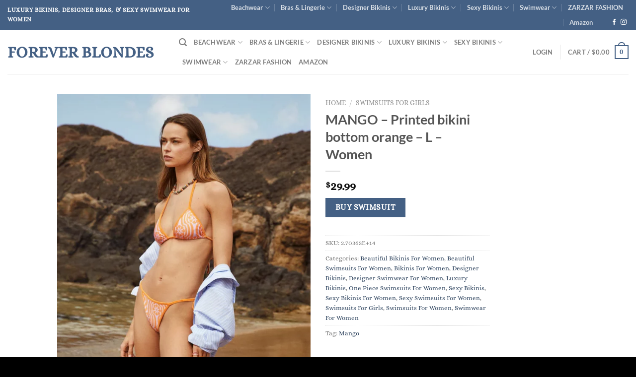

--- FILE ---
content_type: text/html; charset=UTF-8
request_url: https://foreverblondes.com/product/mango-printed-bikini-bottom-orange-l-women
body_size: 29995
content:
<!DOCTYPE html>
<html lang="en-US" class="loading-site no-js">
<head>
	<meta charset="UTF-8" />
	<link rel="profile" href="http://gmpg.org/xfn/11" />
	<link rel="pingback" href="https://foreverblondes.com/xmlrpc.php" />

	<script>(function(html){html.className = html.className.replace(/\bno-js\b/,'js')})(document.documentElement);</script>
<title>MANGO &#8211; Printed bikini bottom orange &#8211; L &#8211; Women &#8211; Forever Blondes</title>
<meta name='robots' content='max-image-preview:large' />
	<style>img:is([sizes="auto" i], [sizes^="auto," i]) { contain-intrinsic-size: 3000px 1500px }</style>
	<meta name="viewport" content="width=device-width, initial-scale=1" /><link rel='dns-prefetch' href='//www.googletagmanager.com' />
<link rel='dns-prefetch' href='//pagead2.googlesyndication.com' />
<link rel='prefetch' href='https://foreverblondes.com/wp-content/themes/flatsome/assets/js/flatsome.js?ver=e1ad26bd5672989785e1' />
<link rel='prefetch' href='https://foreverblondes.com/wp-content/themes/flatsome/assets/js/chunk.slider.js?ver=3.19.9' />
<link rel='prefetch' href='https://foreverblondes.com/wp-content/themes/flatsome/assets/js/chunk.popups.js?ver=3.19.9' />
<link rel='prefetch' href='https://foreverblondes.com/wp-content/themes/flatsome/assets/js/chunk.tooltips.js?ver=3.19.9' />
<link rel='prefetch' href='https://foreverblondes.com/wp-content/themes/flatsome/assets/js/woocommerce.js?ver=dd6035ce106022a74757' />
<link rel="alternate" type="application/rss+xml" title="Forever Blondes &raquo; Feed" href="https://foreverblondes.com/feed" />
<link rel="alternate" type="application/rss+xml" title="Forever Blondes &raquo; Comments Feed" href="https://foreverblondes.com/comments/feed" />
<script type="text/javascript">
/* <![CDATA[ */
window._wpemojiSettings = {"baseUrl":"https:\/\/s.w.org\/images\/core\/emoji\/16.0.1\/72x72\/","ext":".png","svgUrl":"https:\/\/s.w.org\/images\/core\/emoji\/16.0.1\/svg\/","svgExt":".svg","source":{"concatemoji":"https:\/\/foreverblondes.com\/wp-includes\/js\/wp-emoji-release.min.js?ver=6.8.3"}};
/*! This file is auto-generated */
!function(s,n){var o,i,e;function c(e){try{var t={supportTests:e,timestamp:(new Date).valueOf()};sessionStorage.setItem(o,JSON.stringify(t))}catch(e){}}function p(e,t,n){e.clearRect(0,0,e.canvas.width,e.canvas.height),e.fillText(t,0,0);var t=new Uint32Array(e.getImageData(0,0,e.canvas.width,e.canvas.height).data),a=(e.clearRect(0,0,e.canvas.width,e.canvas.height),e.fillText(n,0,0),new Uint32Array(e.getImageData(0,0,e.canvas.width,e.canvas.height).data));return t.every(function(e,t){return e===a[t]})}function u(e,t){e.clearRect(0,0,e.canvas.width,e.canvas.height),e.fillText(t,0,0);for(var n=e.getImageData(16,16,1,1),a=0;a<n.data.length;a++)if(0!==n.data[a])return!1;return!0}function f(e,t,n,a){switch(t){case"flag":return n(e,"\ud83c\udff3\ufe0f\u200d\u26a7\ufe0f","\ud83c\udff3\ufe0f\u200b\u26a7\ufe0f")?!1:!n(e,"\ud83c\udde8\ud83c\uddf6","\ud83c\udde8\u200b\ud83c\uddf6")&&!n(e,"\ud83c\udff4\udb40\udc67\udb40\udc62\udb40\udc65\udb40\udc6e\udb40\udc67\udb40\udc7f","\ud83c\udff4\u200b\udb40\udc67\u200b\udb40\udc62\u200b\udb40\udc65\u200b\udb40\udc6e\u200b\udb40\udc67\u200b\udb40\udc7f");case"emoji":return!a(e,"\ud83e\udedf")}return!1}function g(e,t,n,a){var r="undefined"!=typeof WorkerGlobalScope&&self instanceof WorkerGlobalScope?new OffscreenCanvas(300,150):s.createElement("canvas"),o=r.getContext("2d",{willReadFrequently:!0}),i=(o.textBaseline="top",o.font="600 32px Arial",{});return e.forEach(function(e){i[e]=t(o,e,n,a)}),i}function t(e){var t=s.createElement("script");t.src=e,t.defer=!0,s.head.appendChild(t)}"undefined"!=typeof Promise&&(o="wpEmojiSettingsSupports",i=["flag","emoji"],n.supports={everything:!0,everythingExceptFlag:!0},e=new Promise(function(e){s.addEventListener("DOMContentLoaded",e,{once:!0})}),new Promise(function(t){var n=function(){try{var e=JSON.parse(sessionStorage.getItem(o));if("object"==typeof e&&"number"==typeof e.timestamp&&(new Date).valueOf()<e.timestamp+604800&&"object"==typeof e.supportTests)return e.supportTests}catch(e){}return null}();if(!n){if("undefined"!=typeof Worker&&"undefined"!=typeof OffscreenCanvas&&"undefined"!=typeof URL&&URL.createObjectURL&&"undefined"!=typeof Blob)try{var e="postMessage("+g.toString()+"("+[JSON.stringify(i),f.toString(),p.toString(),u.toString()].join(",")+"));",a=new Blob([e],{type:"text/javascript"}),r=new Worker(URL.createObjectURL(a),{name:"wpTestEmojiSupports"});return void(r.onmessage=function(e){c(n=e.data),r.terminate(),t(n)})}catch(e){}c(n=g(i,f,p,u))}t(n)}).then(function(e){for(var t in e)n.supports[t]=e[t],n.supports.everything=n.supports.everything&&n.supports[t],"flag"!==t&&(n.supports.everythingExceptFlag=n.supports.everythingExceptFlag&&n.supports[t]);n.supports.everythingExceptFlag=n.supports.everythingExceptFlag&&!n.supports.flag,n.DOMReady=!1,n.readyCallback=function(){n.DOMReady=!0}}).then(function(){return e}).then(function(){var e;n.supports.everything||(n.readyCallback(),(e=n.source||{}).concatemoji?t(e.concatemoji):e.wpemoji&&e.twemoji&&(t(e.twemoji),t(e.wpemoji)))}))}((window,document),window._wpemojiSettings);
/* ]]> */
</script>
<link rel='stylesheet' id='dashicons-css' href='https://foreverblondes.com/wp-includes/css/dashicons.min.css?ver=6.8.3' type='text/css' media='all' />
<link rel='stylesheet' id='post-views-counter-frontend-css' href='https://foreverblondes.com/wp-content/plugins/post-views-counter/css/frontend.min.css?ver=1.5.5' type='text/css' media='all' />
<style id='wp-emoji-styles-inline-css' type='text/css'>

	img.wp-smiley, img.emoji {
		display: inline !important;
		border: none !important;
		box-shadow: none !important;
		height: 1em !important;
		width: 1em !important;
		margin: 0 0.07em !important;
		vertical-align: -0.1em !important;
		background: none !important;
		padding: 0 !important;
	}
</style>
<style id='wp-block-library-inline-css' type='text/css'>
:root{--wp-admin-theme-color:#007cba;--wp-admin-theme-color--rgb:0,124,186;--wp-admin-theme-color-darker-10:#006ba1;--wp-admin-theme-color-darker-10--rgb:0,107,161;--wp-admin-theme-color-darker-20:#005a87;--wp-admin-theme-color-darker-20--rgb:0,90,135;--wp-admin-border-width-focus:2px;--wp-block-synced-color:#7a00df;--wp-block-synced-color--rgb:122,0,223;--wp-bound-block-color:var(--wp-block-synced-color)}@media (min-resolution:192dpi){:root{--wp-admin-border-width-focus:1.5px}}.wp-element-button{cursor:pointer}:root{--wp--preset--font-size--normal:16px;--wp--preset--font-size--huge:42px}:root .has-very-light-gray-background-color{background-color:#eee}:root .has-very-dark-gray-background-color{background-color:#313131}:root .has-very-light-gray-color{color:#eee}:root .has-very-dark-gray-color{color:#313131}:root .has-vivid-green-cyan-to-vivid-cyan-blue-gradient-background{background:linear-gradient(135deg,#00d084,#0693e3)}:root .has-purple-crush-gradient-background{background:linear-gradient(135deg,#34e2e4,#4721fb 50%,#ab1dfe)}:root .has-hazy-dawn-gradient-background{background:linear-gradient(135deg,#faaca8,#dad0ec)}:root .has-subdued-olive-gradient-background{background:linear-gradient(135deg,#fafae1,#67a671)}:root .has-atomic-cream-gradient-background{background:linear-gradient(135deg,#fdd79a,#004a59)}:root .has-nightshade-gradient-background{background:linear-gradient(135deg,#330968,#31cdcf)}:root .has-midnight-gradient-background{background:linear-gradient(135deg,#020381,#2874fc)}.has-regular-font-size{font-size:1em}.has-larger-font-size{font-size:2.625em}.has-normal-font-size{font-size:var(--wp--preset--font-size--normal)}.has-huge-font-size{font-size:var(--wp--preset--font-size--huge)}.has-text-align-center{text-align:center}.has-text-align-left{text-align:left}.has-text-align-right{text-align:right}#end-resizable-editor-section{display:none}.aligncenter{clear:both}.items-justified-left{justify-content:flex-start}.items-justified-center{justify-content:center}.items-justified-right{justify-content:flex-end}.items-justified-space-between{justify-content:space-between}.screen-reader-text{border:0;clip-path:inset(50%);height:1px;margin:-1px;overflow:hidden;padding:0;position:absolute;width:1px;word-wrap:normal!important}.screen-reader-text:focus{background-color:#ddd;clip-path:none;color:#444;display:block;font-size:1em;height:auto;left:5px;line-height:normal;padding:15px 23px 14px;text-decoration:none;top:5px;width:auto;z-index:100000}html :where(.has-border-color){border-style:solid}html :where([style*=border-top-color]){border-top-style:solid}html :where([style*=border-right-color]){border-right-style:solid}html :where([style*=border-bottom-color]){border-bottom-style:solid}html :where([style*=border-left-color]){border-left-style:solid}html :where([style*=border-width]){border-style:solid}html :where([style*=border-top-width]){border-top-style:solid}html :where([style*=border-right-width]){border-right-style:solid}html :where([style*=border-bottom-width]){border-bottom-style:solid}html :where([style*=border-left-width]){border-left-style:solid}html :where(img[class*=wp-image-]){height:auto;max-width:100%}:where(figure){margin:0 0 1em}html :where(.is-position-sticky){--wp-admin--admin-bar--position-offset:var(--wp-admin--admin-bar--height,0px)}@media screen and (max-width:600px){html :where(.is-position-sticky){--wp-admin--admin-bar--position-offset:0px}}
</style>
<style id='woocommerce-inline-inline-css' type='text/css'>
.woocommerce form .form-row .required { visibility: visible; }
</style>
<link rel='stylesheet' id='flatsome-main-css' href='https://foreverblondes.com/wp-content/themes/flatsome/assets/css/flatsome.css?ver=3.19.9' type='text/css' media='all' />
<style id='flatsome-main-inline-css' type='text/css'>
@font-face {
				font-family: "fl-icons";
				font-display: block;
				src: url(https://foreverblondes.com/wp-content/themes/flatsome/assets/css/icons/fl-icons.eot?v=3.19.9);
				src:
					url(https://foreverblondes.com/wp-content/themes/flatsome/assets/css/icons/fl-icons.eot#iefix?v=3.19.9) format("embedded-opentype"),
					url(https://foreverblondes.com/wp-content/themes/flatsome/assets/css/icons/fl-icons.woff2?v=3.19.9) format("woff2"),
					url(https://foreverblondes.com/wp-content/themes/flatsome/assets/css/icons/fl-icons.ttf?v=3.19.9) format("truetype"),
					url(https://foreverblondes.com/wp-content/themes/flatsome/assets/css/icons/fl-icons.woff?v=3.19.9) format("woff"),
					url(https://foreverblondes.com/wp-content/themes/flatsome/assets/css/icons/fl-icons.svg?v=3.19.9#fl-icons) format("svg");
			}
</style>
<link rel='stylesheet' id='flatsome-shop-css' href='https://foreverblondes.com/wp-content/themes/flatsome/assets/css/flatsome-shop.css?ver=3.19.9' type='text/css' media='all' />
<link rel='stylesheet' id='flatsome-style-css' href='https://foreverblondes.com/wp-content/themes/flatsome/style.css?ver=3.19.9' type='text/css' media='all' />
<script type="text/javascript" src="https://foreverblondes.com/wp-includes/js/jquery/jquery.min.js?ver=3.7.1" id="jquery-core-js"></script>
<script type="text/javascript" src="https://foreverblondes.com/wp-includes/js/jquery/jquery-migrate.min.js?ver=3.4.1" id="jquery-migrate-js"></script>
<script type="text/javascript" src="https://foreverblondes.com/wp-content/plugins/woocommerce/assets/js/jquery-blockui/jquery.blockUI.min.js?ver=2.7.0-wc.10.4.3" id="wc-jquery-blockui-js" data-wp-strategy="defer"></script>
<script type="text/javascript" id="wc-add-to-cart-js-extra">
/* <![CDATA[ */
var wc_add_to_cart_params = {"ajax_url":"\/wp-admin\/admin-ajax.php","wc_ajax_url":"\/?wc-ajax=%%endpoint%%","i18n_view_cart":"View cart","cart_url":"https:\/\/foreverblondes.com\/cart","is_cart":"","cart_redirect_after_add":"no"};
/* ]]> */
</script>
<script type="text/javascript" src="https://foreverblondes.com/wp-content/plugins/woocommerce/assets/js/frontend/add-to-cart.min.js?ver=10.4.3" id="wc-add-to-cart-js" defer="defer" data-wp-strategy="defer"></script>
<script type="text/javascript" id="wc-single-product-js-extra">
/* <![CDATA[ */
var wc_single_product_params = {"i18n_required_rating_text":"Please select a rating","i18n_rating_options":["1 of 5 stars","2 of 5 stars","3 of 5 stars","4 of 5 stars","5 of 5 stars"],"i18n_product_gallery_trigger_text":"View full-screen image gallery","review_rating_required":"yes","flexslider":{"rtl":false,"animation":"slide","smoothHeight":true,"directionNav":false,"controlNav":"thumbnails","slideshow":false,"animationSpeed":500,"animationLoop":false,"allowOneSlide":false},"zoom_enabled":"","zoom_options":[],"photoswipe_enabled":"","photoswipe_options":{"shareEl":false,"closeOnScroll":false,"history":false,"hideAnimationDuration":0,"showAnimationDuration":0},"flexslider_enabled":""};
/* ]]> */
</script>
<script type="text/javascript" src="https://foreverblondes.com/wp-content/plugins/woocommerce/assets/js/frontend/single-product.min.js?ver=10.4.3" id="wc-single-product-js" defer="defer" data-wp-strategy="defer"></script>
<script type="text/javascript" src="https://foreverblondes.com/wp-content/plugins/woocommerce/assets/js/js-cookie/js.cookie.min.js?ver=2.1.4-wc.10.4.3" id="wc-js-cookie-js" data-wp-strategy="defer"></script>
<link rel="https://api.w.org/" href="https://foreverblondes.com/wp-json/" /><link rel="alternate" title="JSON" type="application/json" href="https://foreverblondes.com/wp-json/wp/v2/product/109" /><link rel="EditURI" type="application/rsd+xml" title="RSD" href="https://foreverblondes.com/xmlrpc.php?rsd" />
<meta name="generator" content="WordPress 6.8.3" />
<meta name="generator" content="WooCommerce 10.4.3" />
<link rel="canonical" href="https://foreverblondes.com/product/mango-printed-bikini-bottom-orange-l-women" />
<link rel='shortlink' href='https://foreverblondes.com/?p=109' />
<link rel="alternate" title="oEmbed (JSON)" type="application/json+oembed" href="https://foreverblondes.com/wp-json/oembed/1.0/embed?url=https%3A%2F%2Fforeverblondes.com%2Fproduct%2Fmango-printed-bikini-bottom-orange-l-women" />
<link rel="alternate" title="oEmbed (XML)" type="text/xml+oembed" href="https://foreverblondes.com/wp-json/oembed/1.0/embed?url=https%3A%2F%2Fforeverblondes.com%2Fproduct%2Fmango-printed-bikini-bottom-orange-l-women&#038;format=xml" />
<meta name="generator" content="Site Kit by Google 1.170.0" />	<noscript><style>.woocommerce-product-gallery{ opacity: 1 !important; }</style></noscript>
	
<!-- Google AdSense meta tags added by Site Kit -->
<meta name="google-adsense-platform-account" content="ca-host-pub-2644536267352236">
<meta name="google-adsense-platform-domain" content="sitekit.withgoogle.com">
<!-- End Google AdSense meta tags added by Site Kit -->

<!-- Google AdSense snippet added by Site Kit -->
<script type="text/javascript" async="async" src="https://pagead2.googlesyndication.com/pagead/js/adsbygoogle.js?client=ca-pub-6805973098958875&amp;host=ca-host-pub-2644536267352236" crossorigin="anonymous"></script>

<!-- End Google AdSense snippet added by Site Kit -->
<link rel="icon" href="https://foreverblondes.com/wp-content/uploads/2022/08/cropped-ZARZAR-MODELS-Los-Angeles-California-Fashion-Models-Top-Modeling-Agencies-For-Women-In-Los-Angeles-Southern-California-scaled-1-32x32.jpg" sizes="32x32" />
<link rel="icon" href="https://foreverblondes.com/wp-content/uploads/2022/08/cropped-ZARZAR-MODELS-Los-Angeles-California-Fashion-Models-Top-Modeling-Agencies-For-Women-In-Los-Angeles-Southern-California-scaled-1-192x192.jpg" sizes="192x192" />
<link rel="apple-touch-icon" href="https://foreverblondes.com/wp-content/uploads/2022/08/cropped-ZARZAR-MODELS-Los-Angeles-California-Fashion-Models-Top-Modeling-Agencies-For-Women-In-Los-Angeles-Southern-California-scaled-1-180x180.jpg" />
<meta name="msapplication-TileImage" content="https://foreverblondes.com/wp-content/uploads/2022/08/cropped-ZARZAR-MODELS-Los-Angeles-California-Fashion-Models-Top-Modeling-Agencies-For-Women-In-Los-Angeles-Southern-California-scaled-1-270x270.jpg" />
<style id="custom-css" type="text/css">:root {--primary-color: #446084;--fs-color-primary: #446084;--fs-color-secondary: #446084;--fs-color-success: #7a9c59;--fs-color-alert: #b20000;--fs-experimental-link-color: #334862;--fs-experimental-link-color-hover: #111;}.tooltipster-base {--tooltip-color: #fff;--tooltip-bg-color: #000;}.off-canvas-right .mfp-content, .off-canvas-left .mfp-content {--drawer-width: 300px;}.off-canvas .mfp-content.off-canvas-cart {--drawer-width: 360px;}.header-main{height: 90px}#logo img{max-height: 90px}#logo{width:315px;}.header-top{min-height: 30px}.transparent .header-main{height: 90px}.transparent #logo img{max-height: 90px}.has-transparent + .page-title:first-of-type,.has-transparent + #main > .page-title,.has-transparent + #main > div > .page-title,.has-transparent + #main .page-header-wrapper:first-of-type .page-title{padding-top: 120px;}.header.show-on-scroll,.stuck .header-main{height:70px!important}.stuck #logo img{max-height: 70px!important}.header-bottom {background-color: #f1f1f1}@media (max-width: 549px) {.header-main{height: 70px}#logo img{max-height: 70px}}body{font-size: 100%;}@media screen and (max-width: 549px){body{font-size: 100%;}}body{font-family: Alice, sans-serif;}body {font-weight: 400;font-style: normal;}.nav > li > a {font-family: Lato, sans-serif;}.mobile-sidebar-levels-2 .nav > li > ul > li > a {font-family: Lato, sans-serif;}.nav > li > a,.mobile-sidebar-levels-2 .nav > li > ul > li > a {font-weight: 700;font-style: normal;}h1,h2,h3,h4,h5,h6,.heading-font, .off-canvas-center .nav-sidebar.nav-vertical > li > a{font-family: Lato, sans-serif;}h1,h2,h3,h4,h5,h6,.heading-font,.banner h1,.banner h2 {font-weight: 700;font-style: normal;}.alt-font{font-family: "Dancing Script", sans-serif;}.alt-font {font-weight: 400!important;font-style: normal!important;}@media screen and (min-width: 550px){.products .box-vertical .box-image{min-width: 600px!important;width: 600px!important;}}.absolute-footer, html{background-color: #000000}.nav-vertical-fly-out > li + li {border-top-width: 1px; border-top-style: solid;}.label-new.menu-item > a:after{content:"New";}.label-hot.menu-item > a:after{content:"Hot";}.label-sale.menu-item > a:after{content:"Sale";}.label-popular.menu-item > a:after{content:"Popular";}</style><style id="kirki-inline-styles">/* latin-ext */
@font-face {
  font-family: 'Lato';
  font-style: normal;
  font-weight: 700;
  font-display: swap;
  src: url(https://foreverblondes.com/wp-content/fonts/lato/S6u9w4BMUTPHh6UVSwaPGR_p.woff2) format('woff2');
  unicode-range: U+0100-02BA, U+02BD-02C5, U+02C7-02CC, U+02CE-02D7, U+02DD-02FF, U+0304, U+0308, U+0329, U+1D00-1DBF, U+1E00-1E9F, U+1EF2-1EFF, U+2020, U+20A0-20AB, U+20AD-20C0, U+2113, U+2C60-2C7F, U+A720-A7FF;
}
/* latin */
@font-face {
  font-family: 'Lato';
  font-style: normal;
  font-weight: 700;
  font-display: swap;
  src: url(https://foreverblondes.com/wp-content/fonts/lato/S6u9w4BMUTPHh6UVSwiPGQ.woff2) format('woff2');
  unicode-range: U+0000-00FF, U+0131, U+0152-0153, U+02BB-02BC, U+02C6, U+02DA, U+02DC, U+0304, U+0308, U+0329, U+2000-206F, U+20AC, U+2122, U+2191, U+2193, U+2212, U+2215, U+FEFF, U+FFFD;
}/* cyrillic-ext */
@font-face {
  font-family: 'Alice';
  font-style: normal;
  font-weight: 400;
  font-display: swap;
  src: url(https://foreverblondes.com/wp-content/fonts/alice/OpNCnoEEmtHa6GcDrg7shw.woff2) format('woff2');
  unicode-range: U+0460-052F, U+1C80-1C8A, U+20B4, U+2DE0-2DFF, U+A640-A69F, U+FE2E-FE2F;
}
/* cyrillic */
@font-face {
  font-family: 'Alice';
  font-style: normal;
  font-weight: 400;
  font-display: swap;
  src: url(https://foreverblondes.com/wp-content/fonts/alice/OpNCnoEEmtHa6GcKrg7shw.woff2) format('woff2');
  unicode-range: U+0301, U+0400-045F, U+0490-0491, U+04B0-04B1, U+2116;
}
/* latin-ext */
@font-face {
  font-family: 'Alice';
  font-style: normal;
  font-weight: 400;
  font-display: swap;
  src: url(https://foreverblondes.com/wp-content/fonts/alice/OpNCnoEEmtHa6GcArg7shw.woff2) format('woff2');
  unicode-range: U+0100-02BA, U+02BD-02C5, U+02C7-02CC, U+02CE-02D7, U+02DD-02FF, U+0304, U+0308, U+0329, U+1D00-1DBF, U+1E00-1E9F, U+1EF2-1EFF, U+2020, U+20A0-20AB, U+20AD-20C0, U+2113, U+2C60-2C7F, U+A720-A7FF;
}
/* latin */
@font-face {
  font-family: 'Alice';
  font-style: normal;
  font-weight: 400;
  font-display: swap;
  src: url(https://foreverblondes.com/wp-content/fonts/alice/OpNCnoEEmtHa6GcOrg4.woff2) format('woff2');
  unicode-range: U+0000-00FF, U+0131, U+0152-0153, U+02BB-02BC, U+02C6, U+02DA, U+02DC, U+0304, U+0308, U+0329, U+2000-206F, U+20AC, U+2122, U+2191, U+2193, U+2212, U+2215, U+FEFF, U+FFFD;
}/* vietnamese */
@font-face {
  font-family: 'Dancing Script';
  font-style: normal;
  font-weight: 400;
  font-display: swap;
  src: url(https://foreverblondes.com/wp-content/fonts/dancing-script/If2cXTr6YS-zF4S-kcSWSVi_sxjsohD9F50Ruu7BMSo3Rep8ltA.woff2) format('woff2');
  unicode-range: U+0102-0103, U+0110-0111, U+0128-0129, U+0168-0169, U+01A0-01A1, U+01AF-01B0, U+0300-0301, U+0303-0304, U+0308-0309, U+0323, U+0329, U+1EA0-1EF9, U+20AB;
}
/* latin-ext */
@font-face {
  font-family: 'Dancing Script';
  font-style: normal;
  font-weight: 400;
  font-display: swap;
  src: url(https://foreverblondes.com/wp-content/fonts/dancing-script/If2cXTr6YS-zF4S-kcSWSVi_sxjsohD9F50Ruu7BMSo3ROp8ltA.woff2) format('woff2');
  unicode-range: U+0100-02BA, U+02BD-02C5, U+02C7-02CC, U+02CE-02D7, U+02DD-02FF, U+0304, U+0308, U+0329, U+1D00-1DBF, U+1E00-1E9F, U+1EF2-1EFF, U+2020, U+20A0-20AB, U+20AD-20C0, U+2113, U+2C60-2C7F, U+A720-A7FF;
}
/* latin */
@font-face {
  font-family: 'Dancing Script';
  font-style: normal;
  font-weight: 400;
  font-display: swap;
  src: url(https://foreverblondes.com/wp-content/fonts/dancing-script/If2cXTr6YS-zF4S-kcSWSVi_sxjsohD9F50Ruu7BMSo3Sup8.woff2) format('woff2');
  unicode-range: U+0000-00FF, U+0131, U+0152-0153, U+02BB-02BC, U+02C6, U+02DA, U+02DC, U+0304, U+0308, U+0329, U+2000-206F, U+20AC, U+2122, U+2191, U+2193, U+2212, U+2215, U+FEFF, U+FFFD;
}</style>	
	<script async src="https://pagead2.googlesyndication.com/pagead/js/adsbygoogle.js?client=ca-pub-6805973098958875"
     crossorigin="anonymous"></script>
	
	<!-- Google tag (gtag.js) -->
<script async src="https://www.googletagmanager.com/gtag/js?id=G-J8LXW2P4ML"></script>
<script>
  window.dataLayer = window.dataLayer || [];
  function gtag(){dataLayer.push(arguments);}
  gtag('js', new Date());

  gtag('config', 'G-J8LXW2P4ML');
</script>
	
</head>

<body class="wp-singular product-template-default single single-product postid-109 wp-theme-flatsome theme-flatsome woocommerce woocommerce-page woocommerce-no-js lightbox nav-dropdown-has-arrow nav-dropdown-has-shadow nav-dropdown-has-border has-lightbox">


<a class="skip-link screen-reader-text" href="#main">Skip to content</a>

<div id="wrapper">

	
	<header id="header" class="header header-full-width has-sticky sticky-jump">
		<div class="header-wrapper">
			<div id="top-bar" class="header-top hide-for-sticky nav-dark">
    <div class="flex-row container">
      <div class="flex-col hide-for-medium flex-left">
          <ul class="nav nav-left medium-nav-center nav-small  nav-divided">
              <li class="html custom html_topbar_left"><strong class="uppercase">Luxury Bikinis, Designer Bras, & Sexy Swimwear For Women</strong></li>          </ul>
      </div>

      <div class="flex-col hide-for-medium flex-center">
          <ul class="nav nav-center nav-small  nav-divided">
                        </ul>
      </div>

      <div class="flex-col hide-for-medium flex-right">
         <ul class="nav top-bar-nav nav-right nav-small  nav-divided">
              <li id="menu-item-200" class="menu-item menu-item-type-post_type menu-item-object-page menu-item-has-children menu-item-200 menu-item-design-default has-dropdown"><a href="https://foreverblondes.com/beachwear-for-women" class="nav-top-link" aria-expanded="false" aria-haspopup="menu">Beachwear<i class="icon-angle-down" ></i></a>
<ul class="sub-menu nav-dropdown nav-dropdown-default">
	<li id="menu-item-249" class="menu-item menu-item-type-post_type menu-item-object-page menu-item-249"><a href="https://foreverblondes.com/tropic-of-c-bikinis-swimwear-for-women">Tropic Of C Bikinis</a></li>
</ul>
</li>
<li id="menu-item-344" class="menu-item menu-item-type-post_type menu-item-object-page menu-item-has-children menu-item-344 menu-item-design-default has-dropdown"><a href="https://foreverblondes.com/bras" class="nav-top-link" aria-expanded="false" aria-haspopup="menu">Bras &#038; Lingerie<i class="icon-angle-down" ></i></a>
<ul class="sub-menu nav-dropdown nav-dropdown-default">
	<li id="menu-item-332" class="menu-item menu-item-type-post_type menu-item-object-page menu-item-332"><a href="https://foreverblondes.com/push-up-bras">Sexy Push Up Bras</a></li>
</ul>
</li>
<li id="menu-item-181" class="menu-item menu-item-type-post_type menu-item-object-page menu-item-has-children menu-item-181 menu-item-design-default has-dropdown"><a href="https://foreverblondes.com/designer-bikinis" class="nav-top-link" aria-expanded="false" aria-haspopup="menu">Designer Bikinis<i class="icon-angle-down" ></i></a>
<ul class="sub-menu nav-dropdown nav-dropdown-default">
	<li id="menu-item-72" class="menu-item menu-item-type-custom menu-item-object-custom menu-item-72"><a target="_blank" rel="noopener" href="https://zarzarfashion.com/bikini-tops-for-women">Bikini Tops</a></li>
	<li id="menu-item-73" class="menu-item menu-item-type-custom menu-item-object-custom menu-item-73"><a target="_blank" rel="noopener" href="https://zarzarfashion.com/designer-bikinis-for-women">Designer Bikinis @ ZARZAR</a></li>
</ul>
</li>
<li id="menu-item-182" class="menu-item menu-item-type-post_type menu-item-object-page menu-item-has-children menu-item-182 menu-item-design-default has-dropdown"><a href="https://foreverblondes.com/luxury-bikinis" class="nav-top-link" aria-expanded="false" aria-haspopup="menu">Luxury Bikinis<i class="icon-angle-down" ></i></a>
<ul class="sub-menu nav-dropdown nav-dropdown-default">
	<li id="menu-item-3630" class="image-column menu-item menu-item-type-custom menu-item-object-custom menu-item-3630"><a title="ZARZAR MODELS &#8211; Top Modeling Agency For Women" target="_blank" rel="noopener" href="https://zarzarmodels.com" class="dropdown-image-column"><img width="180" height="480" src="https://foreverblondes.com/wp-content/uploads/2025/07/ZARZAR-MODELS-Top-Modeling-Agencies-Los-Angeles-New-York-San-Diego-Las-Vegas-Miami-Orange-County-California-Fashion-Models-scaled.jpg" title="ZARZAR MODELS" alt="ZARZAR MODELS"/></a></li>
	<li id="menu-item-3632" class="menu-item menu-item-type-post_type menu-item-object-page menu-item-has-children menu-item-3632 nav-dropdown-col"><a href="https://foreverblondes.com/luxury-bikinis">Luxury Bikinis For Women</a>
	<ul class="sub-menu nav-column nav-dropdown-default">
		<li id="menu-item-74" class="menu-item menu-item-type-custom menu-item-object-custom menu-item-74"><a target="_blank" rel="noopener" href="https://zarzarfashion.com/luxury-bikinis-for-women">ZARZAR Luxury Bikinis</a></li>
		<li id="menu-item-3629" class="menu-item menu-item-type-custom menu-item-object-custom menu-item-3629"><a title="Luxury Bikinis &#038; Sexy Designer Swimwear For Women" target="_blank" rel="noopener" href="https://www.kqzyfj.com/click-100697515-15513564?sid=Forever-Blondes-Mytheresa-Bikinis&#038;url=https%3A%2F%2Fwww.mytheresa.com%2Fus%2Fen%2Fwomen%2Fnew-season%2Fclothing%2Fbeachwear%2Fbikinis">Mytheresa Luxury Bikinis</a></li>
	</ul>
</li>
</ul>
</li>
<li id="menu-item-187" class="menu-item menu-item-type-post_type menu-item-object-page menu-item-has-children menu-item-187 menu-item-design-default has-dropdown"><a href="https://foreverblondes.com/sexy-bikinis" class="nav-top-link" aria-expanded="false" aria-haspopup="menu">Sexy Bikinis<i class="icon-angle-down" ></i></a>
<ul class="sub-menu nav-dropdown nav-dropdown-default">
	<li id="menu-item-77" class="menu-item menu-item-type-custom menu-item-object-custom menu-item-77"><a target="_blank" rel="noopener" href="https://zarzarfashion.com/sexy-bikinis-for-women">Sexy Bikinis @ ZARZAR</a></li>
</ul>
</li>
<li id="menu-item-201" class="menu-item menu-item-type-post_type menu-item-object-page menu-item-has-children menu-item-201 menu-item-design-default has-dropdown"><a href="https://foreverblondes.com/swimwear-for-women" class="nav-top-link" aria-expanded="false" aria-haspopup="menu">Swimwear<i class="icon-angle-down" ></i></a>
<ul class="sub-menu nav-dropdown nav-dropdown-default">
	<li id="menu-item-70" class="menu-item menu-item-type-custom menu-item-object-custom menu-item-70"><a target="_blank" rel="noopener" href="https://zarzarfashion.com/swimwear-for-women-bikinis-for-women">Swimwear @ ZARZAR</a></li>
</ul>
</li>
<li id="menu-item-78" class="menu-item menu-item-type-custom menu-item-object-custom menu-item-78 menu-item-design-default"><a target="_blank" rel="noopener" href="https://zarzarfashion.com" class="nav-top-link">ZARZAR FASHION</a></li>
<li id="menu-item-3625" class="menu-item menu-item-type-custom menu-item-object-custom menu-item-3625 menu-item-design-default"><a title="Visit Our Amazon Store" target="_blank" rel="noopener" href="https://www.amazon.com/shop/zarzarmodels" class="nav-top-link">Amazon</a></li>
<li class="header-newsletter-item has-icon">

<a href="#header-newsletter-signup" class="tooltip "
  title="Sign up for Newsletter">

  
  </a>
	<div id="header-newsletter-signup"
	     class="lightbox-by-id lightbox-content mfp-hide lightbox-white "
	     style="max-width:700px ;padding:0px">
		
  <div class="banner has-hover" id="banner-629294410">
          <div class="banner-inner fill">
        <div class="banner-bg fill" >
            <img src="https://foreverblondes.com/wp-content/themes/flatsome/assets/img/missing.jpg" class="bg" alt="" />                        <div class="overlay"></div>            
	<div class="is-border is-dashed"
		style="border-color:rgba(255,255,255,.3);border-width:2px 2px 2px 2px;margin:10px;">
	</div>
                    </div>
		
        <div class="banner-layers container">
            <div class="fill banner-link"></div>               <div id="text-box-680859459" class="text-box banner-layer x10 md-x10 lg-x10 y50 md-y50 lg-y50 res-text">
                     <div data-animate="fadeInUp">           <div class="text-box-content text dark">
              
              <div class="text-inner text-left">
                  <h3 class="uppercase">Sign up for Newsletter</h3><p class="lead">Signup for our newsletter to get notified about sales and new products. Add any text here or remove it.</p>[contact-form-7 id="7042" title="Newsletter Vertical"]              </div>
           </div>
       </div>                     
<style>
#text-box-680859459 {
  width: 60%;
}
#text-box-680859459 .text-box-content {
  font-size: 100%;
}
@media (min-width:550px) {
  #text-box-680859459 {
    width: 50%;
  }
}
</style>
    </div>
         </div>
      </div>

            
<style>
#banner-629294410 {
  padding-top: 500px;
}
#banner-629294410 .overlay {
  background-color: rgba(0,0,0,.4);
}
</style>
  </div>

	</div>
	
	</li>
<li class="html header-social-icons ml-0">
	<div class="social-icons follow-icons" ><a href="https://www.facebook.com/forevermodels" target="_blank" data-label="Facebook" class="icon plain facebook tooltip" title="Follow on Facebook" aria-label="Follow on Facebook" rel="noopener nofollow" ><i class="icon-facebook" ></i></a><a href="https://www.instagram.com/zarzarmodels" target="_blank" data-label="Instagram" class="icon plain instagram tooltip" title="Follow on Instagram" aria-label="Follow on Instagram" rel="noopener nofollow" ><i class="icon-instagram" ></i></a></div></li>
          </ul>
      </div>

            <div class="flex-col show-for-medium flex-grow">
          <ul class="nav nav-center nav-small mobile-nav  nav-divided">
              <li class="html custom html_topbar_left"><strong class="uppercase">Luxury Bikinis, Designer Bras, & Sexy Swimwear For Women</strong></li>          </ul>
      </div>
      
    </div>
</div>
<div id="masthead" class="header-main ">
      <div class="header-inner flex-row container logo-left medium-logo-center" role="navigation">

          <!-- Logo -->
          <div id="logo" class="flex-col logo">
            
<!-- Header logo -->
<a href="https://foreverblondes.com/" title="Forever Blondes - Luxury Bikinis, Designer Bras, &amp; Sexy Swimwear For Women" rel="home">
		Forever Blondes</a>
          </div>

          <!-- Mobile Left Elements -->
          <div class="flex-col show-for-medium flex-left">
            <ul class="mobile-nav nav nav-left ">
              <li class="nav-icon has-icon">
  		<a href="#" data-open="#main-menu" data-pos="left" data-bg="main-menu-overlay" data-color="" class="is-small" aria-label="Menu" aria-controls="main-menu" aria-expanded="false">

		  <i class="icon-menu" ></i>
		  		</a>
	</li>
            </ul>
          </div>

          <!-- Left Elements -->
          <div class="flex-col hide-for-medium flex-left
            flex-grow">
            <ul class="header-nav header-nav-main nav nav-left  nav-uppercase" >
              <li class="header-search header-search-lightbox has-icon">
			<a href="#search-lightbox" aria-label="Search" data-open="#search-lightbox" data-focus="input.search-field"
		class="is-small">
		<i class="icon-search" style="font-size:16px;" ></i></a>
		
	<div id="search-lightbox" class="mfp-hide dark text-center">
		<div class="searchform-wrapper ux-search-box relative form-flat is-large"><form role="search" method="get" class="searchform" action="https://foreverblondes.com/">
	<div class="flex-row relative">
						<div class="flex-col flex-grow">
			<label class="screen-reader-text" for="woocommerce-product-search-field-0">Search for:</label>
			<input type="search" id="woocommerce-product-search-field-0" class="search-field mb-0" placeholder="Search Forever Blondes" value="" name="s" />
			<input type="hidden" name="post_type" value="product" />
					</div>
		<div class="flex-col">
			<button type="submit" value="Search" class="ux-search-submit submit-button secondary button  icon mb-0" aria-label="Submit">
				<i class="icon-search" ></i>			</button>
		</div>
	</div>
	<div class="live-search-results text-left z-top"></div>
</form>
</div>	</div>
</li>
<li class="menu-item menu-item-type-post_type menu-item-object-page menu-item-has-children menu-item-200 menu-item-design-default has-dropdown"><a href="https://foreverblondes.com/beachwear-for-women" class="nav-top-link" aria-expanded="false" aria-haspopup="menu">Beachwear<i class="icon-angle-down" ></i></a>
<ul class="sub-menu nav-dropdown nav-dropdown-default">
	<li class="menu-item menu-item-type-post_type menu-item-object-page menu-item-249"><a href="https://foreverblondes.com/tropic-of-c-bikinis-swimwear-for-women">Tropic Of C Bikinis</a></li>
</ul>
</li>
<li class="menu-item menu-item-type-post_type menu-item-object-page menu-item-has-children menu-item-344 menu-item-design-default has-dropdown"><a href="https://foreverblondes.com/bras" class="nav-top-link" aria-expanded="false" aria-haspopup="menu">Bras &#038; Lingerie<i class="icon-angle-down" ></i></a>
<ul class="sub-menu nav-dropdown nav-dropdown-default">
	<li class="menu-item menu-item-type-post_type menu-item-object-page menu-item-332"><a href="https://foreverblondes.com/push-up-bras">Sexy Push Up Bras</a></li>
</ul>
</li>
<li class="menu-item menu-item-type-post_type menu-item-object-page menu-item-has-children menu-item-181 menu-item-design-default has-dropdown"><a href="https://foreverblondes.com/designer-bikinis" class="nav-top-link" aria-expanded="false" aria-haspopup="menu">Designer Bikinis<i class="icon-angle-down" ></i></a>
<ul class="sub-menu nav-dropdown nav-dropdown-default">
	<li class="menu-item menu-item-type-custom menu-item-object-custom menu-item-72"><a target="_blank" rel="noopener" href="https://zarzarfashion.com/bikini-tops-for-women">Bikini Tops</a></li>
	<li class="menu-item menu-item-type-custom menu-item-object-custom menu-item-73"><a target="_blank" rel="noopener" href="https://zarzarfashion.com/designer-bikinis-for-women">Designer Bikinis @ ZARZAR</a></li>
</ul>
</li>
<li class="menu-item menu-item-type-post_type menu-item-object-page menu-item-has-children menu-item-182 menu-item-design-default has-dropdown"><a href="https://foreverblondes.com/luxury-bikinis" class="nav-top-link" aria-expanded="false" aria-haspopup="menu">Luxury Bikinis<i class="icon-angle-down" ></i></a>
<ul class="sub-menu nav-dropdown nav-dropdown-default">
	<li class="image-column menu-item menu-item-type-custom menu-item-object-custom menu-item-3630"><a title="ZARZAR MODELS &#8211; Top Modeling Agency For Women" target="_blank" rel="noopener" href="https://zarzarmodels.com" class="dropdown-image-column"><img width="180" height="480" src="https://foreverblondes.com/wp-content/uploads/2025/07/ZARZAR-MODELS-Top-Modeling-Agencies-Los-Angeles-New-York-San-Diego-Las-Vegas-Miami-Orange-County-California-Fashion-Models-scaled.jpg" title="ZARZAR MODELS" alt="ZARZAR MODELS"/></a></li>
	<li class="menu-item menu-item-type-post_type menu-item-object-page menu-item-has-children menu-item-3632 nav-dropdown-col"><a href="https://foreverblondes.com/luxury-bikinis">Luxury Bikinis For Women</a>
	<ul class="sub-menu nav-column nav-dropdown-default">
		<li class="menu-item menu-item-type-custom menu-item-object-custom menu-item-74"><a target="_blank" rel="noopener" href="https://zarzarfashion.com/luxury-bikinis-for-women">ZARZAR Luxury Bikinis</a></li>
		<li class="menu-item menu-item-type-custom menu-item-object-custom menu-item-3629"><a title="Luxury Bikinis &#038; Sexy Designer Swimwear For Women" target="_blank" rel="noopener" href="https://www.kqzyfj.com/click-100697515-15513564?sid=Forever-Blondes-Mytheresa-Bikinis&#038;url=https%3A%2F%2Fwww.mytheresa.com%2Fus%2Fen%2Fwomen%2Fnew-season%2Fclothing%2Fbeachwear%2Fbikinis">Mytheresa Luxury Bikinis</a></li>
	</ul>
</li>
</ul>
</li>
<li class="menu-item menu-item-type-post_type menu-item-object-page menu-item-has-children menu-item-187 menu-item-design-default has-dropdown"><a href="https://foreverblondes.com/sexy-bikinis" class="nav-top-link" aria-expanded="false" aria-haspopup="menu">Sexy Bikinis<i class="icon-angle-down" ></i></a>
<ul class="sub-menu nav-dropdown nav-dropdown-default">
	<li class="menu-item menu-item-type-custom menu-item-object-custom menu-item-77"><a target="_blank" rel="noopener" href="https://zarzarfashion.com/sexy-bikinis-for-women">Sexy Bikinis @ ZARZAR</a></li>
</ul>
</li>
<li class="menu-item menu-item-type-post_type menu-item-object-page menu-item-has-children menu-item-201 menu-item-design-default has-dropdown"><a href="https://foreverblondes.com/swimwear-for-women" class="nav-top-link" aria-expanded="false" aria-haspopup="menu">Swimwear<i class="icon-angle-down" ></i></a>
<ul class="sub-menu nav-dropdown nav-dropdown-default">
	<li class="menu-item menu-item-type-custom menu-item-object-custom menu-item-70"><a target="_blank" rel="noopener" href="https://zarzarfashion.com/swimwear-for-women-bikinis-for-women">Swimwear @ ZARZAR</a></li>
</ul>
</li>
<li class="menu-item menu-item-type-custom menu-item-object-custom menu-item-78 menu-item-design-default"><a target="_blank" rel="noopener" href="https://zarzarfashion.com" class="nav-top-link">ZARZAR FASHION</a></li>
<li class="menu-item menu-item-type-custom menu-item-object-custom menu-item-3625 menu-item-design-default"><a title="Visit Our Amazon Store" target="_blank" rel="noopener" href="https://www.amazon.com/shop/zarzarmodels" class="nav-top-link">Amazon</a></li>
            </ul>
          </div>

          <!-- Right Elements -->
          <div class="flex-col hide-for-medium flex-right">
            <ul class="header-nav header-nav-main nav nav-right  nav-uppercase">
              
<li class="account-item has-icon" >

	<a href="https://foreverblondes.com/my-account" class="nav-top-link nav-top-not-logged-in is-small" title="Login" data-open="#login-form-popup" >
					<span>
			Login			</span>
				</a>




</li>
<li class="header-divider"></li><li class="cart-item has-icon has-dropdown">

<a href="https://foreverblondes.com/cart" class="header-cart-link is-small" title="Cart" >

<span class="header-cart-title">
   Cart   /      <span class="cart-price"><span class="woocommerce-Price-amount amount"><bdi><span class="woocommerce-Price-currencySymbol">&#36;</span>0.00</bdi></span></span>
  </span>

    <span class="cart-icon image-icon">
    <strong>0</strong>
  </span>
  </a>

 <ul class="nav-dropdown nav-dropdown-default">
    <li class="html widget_shopping_cart">
      <div class="widget_shopping_cart_content">
        

	<div class="ux-mini-cart-empty flex flex-row-col text-center pt pb">
				<div class="ux-mini-cart-empty-icon">
			<svg xmlns="http://www.w3.org/2000/svg" viewBox="0 0 17 19" style="opacity:.1;height:80px;">
				<path d="M8.5 0C6.7 0 5.3 1.2 5.3 2.7v2H2.1c-.3 0-.6.3-.7.7L0 18.2c0 .4.2.8.6.8h15.7c.4 0 .7-.3.7-.7v-.1L15.6 5.4c0-.3-.3-.6-.7-.6h-3.2v-2c0-1.6-1.4-2.8-3.2-2.8zM6.7 2.7c0-.8.8-1.4 1.8-1.4s1.8.6 1.8 1.4v2H6.7v-2zm7.5 3.4 1.3 11.5h-14L2.8 6.1h2.5v1.4c0 .4.3.7.7.7.4 0 .7-.3.7-.7V6.1h3.5v1.4c0 .4.3.7.7.7s.7-.3.7-.7V6.1h2.6z" fill-rule="evenodd" clip-rule="evenodd" fill="currentColor"></path>
			</svg>
		</div>
				<p class="woocommerce-mini-cart__empty-message empty">No products in the cart.</p>
					<p class="return-to-shop">
				<a class="button primary wc-backward" href="https://foreverblondes.com/shop">
					Return to shop				</a>
			</p>
				</div>


      </div>
    </li>
     </ul>

</li>
            </ul>
          </div>

          <!-- Mobile Right Elements -->
          <div class="flex-col show-for-medium flex-right">
            <ul class="mobile-nav nav nav-right ">
              <li class="cart-item has-icon">


		<a href="https://foreverblondes.com/cart" class="header-cart-link is-small off-canvas-toggle nav-top-link" title="Cart" data-open="#cart-popup" data-class="off-canvas-cart" data-pos="right" >

    <span class="cart-icon image-icon">
    <strong>0</strong>
  </span>
  </a>


  <!-- Cart Sidebar Popup -->
  <div id="cart-popup" class="mfp-hide">
  <div class="cart-popup-inner inner-padding cart-popup-inner--sticky">
      <div class="cart-popup-title text-center">
          <span class="heading-font uppercase">Cart</span>
          <div class="is-divider"></div>
      </div>
	  <div class="widget_shopping_cart">
		  <div class="widget_shopping_cart_content">
			  

	<div class="ux-mini-cart-empty flex flex-row-col text-center pt pb">
				<div class="ux-mini-cart-empty-icon">
			<svg xmlns="http://www.w3.org/2000/svg" viewBox="0 0 17 19" style="opacity:.1;height:80px;">
				<path d="M8.5 0C6.7 0 5.3 1.2 5.3 2.7v2H2.1c-.3 0-.6.3-.7.7L0 18.2c0 .4.2.8.6.8h15.7c.4 0 .7-.3.7-.7v-.1L15.6 5.4c0-.3-.3-.6-.7-.6h-3.2v-2c0-1.6-1.4-2.8-3.2-2.8zM6.7 2.7c0-.8.8-1.4 1.8-1.4s1.8.6 1.8 1.4v2H6.7v-2zm7.5 3.4 1.3 11.5h-14L2.8 6.1h2.5v1.4c0 .4.3.7.7.7.4 0 .7-.3.7-.7V6.1h3.5v1.4c0 .4.3.7.7.7s.7-.3.7-.7V6.1h2.6z" fill-rule="evenodd" clip-rule="evenodd" fill="currentColor"></path>
			</svg>
		</div>
				<p class="woocommerce-mini-cart__empty-message empty">No products in the cart.</p>
					<p class="return-to-shop">
				<a class="button primary wc-backward" href="https://foreverblondes.com/shop">
					Return to shop				</a>
			</p>
				</div>


		  </div>
	  </div>
               </div>
  </div>

</li>
            </ul>
          </div>

      </div>

            <div class="container"><div class="top-divider full-width"></div></div>
      </div>

<div class="header-bg-container fill"><div class="header-bg-image fill"></div><div class="header-bg-color fill"></div></div>		</div>
	</header>

	
	<main id="main" class="">

	<div class="shop-container">

		
			<div class="container">
	<div class="woocommerce-notices-wrapper"></div></div>
<div id="product-109" class="product type-product post-109 status-publish first instock product_cat-beautiful-bikinis-for-women product_cat-beautiful-swimsuits-for-women product_cat-bikinis-for-women product_cat-designer-bikinis product_cat-designer-swimwear-for-women product_cat-luxury-bikinis product_cat-one-piece-swimsuits-for-women product_cat-sexy-bikinis product_cat-sexy-bikinis-for-women product_cat-sexy-swimsuits-for-women product_cat-swimsuits-for-girls product_cat-swimsuits-for-women product_cat-swimwear-for-women product_tag-mango has-post-thumbnail shipping-taxable product-type-external">
	<div class="product-container">

<div class="product-main">
	<div class="row content-row mb-0">

		<div class="product-gallery col large-6">
						
<div class="product-images relative mb-half has-hover woocommerce-product-gallery woocommerce-product-gallery--with-images woocommerce-product-gallery--columns-4 images" data-columns="4">

  <div class="badge-container is-larger absolute left top z-1">

</div>

  <div class="image-tools absolute top show-on-hover right z-3">
      </div>

  <div class="woocommerce-product-gallery__wrapper product-gallery-slider slider slider-nav-small mb-half has-image-zoom"
        data-flickity-options='{
                "cellAlign": "center",
                "wrapAround": true,
                "autoPlay": false,
                "prevNextButtons":true,
                "adaptiveHeight": true,
                "imagesLoaded": true,
                "lazyLoad": 1,
                "dragThreshold" : 15,
                "pageDots": false,
                "rightToLeft": false       }'>
    <div data-thumb="https://foreverblondes.com/wp-content/uploads/2022/08/Mango-22-100x100.webp" data-thumb-alt="MANGO - Printed bikini bottom orange - L - Women" data-thumb-srcset="https://foreverblondes.com/wp-content/uploads/2022/08/Mango-22-100x100.webp 100w, https://foreverblondes.com/wp-content/uploads/2022/08/Mango-22-150x150.webp 150w"  data-thumb-sizes="(max-width: 100px) 100vw, 100px" class="woocommerce-product-gallery__image slide first"><a href="https://foreverblondes.com/wp-content/uploads/2022/08/Mango-22.webp"><img width="600" height="839" src="https://foreverblondes.com/wp-content/uploads/2022/08/Mango-22-600x839.webp" class="wp-post-image ux-skip-lazy" alt="MANGO - Printed bikini bottom orange - L - Women" data-caption="" data-src="https://foreverblondes.com/wp-content/uploads/2022/08/Mango-22.webp" data-large_image="https://foreverblondes.com/wp-content/uploads/2022/08/Mango-22.webp" data-large_image_width="768" data-large_image_height="1074" decoding="async" fetchpriority="high" srcset="https://foreverblondes.com/wp-content/uploads/2022/08/Mango-22-600x839.webp 600w, https://foreverblondes.com/wp-content/uploads/2022/08/Mango-22-215x300.webp 215w, https://foreverblondes.com/wp-content/uploads/2022/08/Mango-22-732x1024.webp 732w, https://foreverblondes.com/wp-content/uploads/2022/08/Mango-22.webp 768w" sizes="(max-width: 600px) 100vw, 600px" /></a></div>  </div>

  <div class="image-tools absolute bottom left z-3">
        <a href="#product-zoom" class="zoom-button button is-outline circle icon tooltip hide-for-small" title="Zoom">
      <i class="icon-expand" ></i>    </a>
   </div>
</div>

					</div>
		<div class="product-info summary col-fit col entry-summary product-summary">
			<nav class="woocommerce-breadcrumb breadcrumbs uppercase"><a href="https://foreverblondes.com">Home</a> <span class="divider">&#47;</span> <a href="https://foreverblondes.com/product-category/swimsuits-for-girls">Swimsuits For Girls</a></nav><h1 class="product-title product_title entry-title">
	MANGO &#8211; Printed bikini bottom orange &#8211; L &#8211; Women</h1>

	<div class="is-divider small"></div>
<div class="price-wrapper">
	<p class="price product-page-price ">
  <span class="woocommerce-Price-amount amount"><bdi><span class="woocommerce-Price-currencySymbol">&#36;</span>29.99</bdi></span></p>
</div>
 


<p class="cart">
    <a href="https://www.kqzyfj.com/click-100697515-13722763?url=https%3A%2F%2Fshop.mango.com%2Fus%2Fwomen%2Fbikinis-and-swimsuits-bikinis%2Fprinted-bikini-bottom_27036313.html%3Fc%3D20%26talla%3D22"
       rel="nofollow"
       target="_blank"
       class="single_add_to_cart_button button alt">Buy Swimsuit</a>
</p>


<div class="product_meta">

	
	
		<span class="sku_wrapper">SKU: <span class="sku">2.70363E+14</span></span>

	
	<span class="posted_in">Categories: <a href="https://foreverblondes.com/product-category/beautiful-bikinis-for-women" rel="tag">Beautiful Bikinis For Women</a>, <a href="https://foreverblondes.com/product-category/beautiful-swimsuits-for-women" rel="tag">Beautiful Swimsuits For Women</a>, <a href="https://foreverblondes.com/product-category/bikinis-for-women" rel="tag">Bikinis For Women</a>, <a href="https://foreverblondes.com/product-category/designer-bikinis" rel="tag">Designer Bikinis</a>, <a href="https://foreverblondes.com/product-category/designer-swimwear-for-women" rel="tag">Designer Swimwear For Women</a>, <a href="https://foreverblondes.com/product-category/luxury-bikinis" rel="tag">Luxury Bikinis</a>, <a href="https://foreverblondes.com/product-category/one-piece-swimsuits-for-women" rel="tag">One Piece Swimsuits For Women</a>, <a href="https://foreverblondes.com/product-category/sexy-bikinis" rel="tag">Sexy Bikinis</a>, <a href="https://foreverblondes.com/product-category/sexy-bikinis-for-women" rel="tag">Sexy Bikinis For Women</a>, <a href="https://foreverblondes.com/product-category/sexy-swimsuits-for-women" rel="tag">Sexy Swimsuits For Women</a>, <a href="https://foreverblondes.com/product-category/swimsuits-for-girls" rel="tag">Swimsuits For Girls</a>, <a href="https://foreverblondes.com/product-category/swimsuits-for-women" rel="tag">Swimsuits For Women</a>, <a href="https://foreverblondes.com/product-category/swimwear-for-women" rel="tag">Swimwear For Women</a></span>
	<span class="tagged_as">Tag: <a href="https://foreverblondes.com/product-tag/mango" rel="tag">Mango</a></span>
	
</div>
<div class="social-icons share-icons share-row relative" ></div>
		</div>


		<div id="product-sidebar" class="col large-2 hide-for-medium product-sidebar-small">
					</div>

	</div>
</div>

<div class="product-footer">
	<div class="container">
		
	<div class="woocommerce-tabs wc-tabs-wrapper container tabbed-content">
		<ul class="tabs wc-tabs product-tabs small-nav-collapse nav nav-uppercase nav-line nav-left" role="tablist">
							<li class="description_tab active" id="tab-title-description" role="presentation">
					<a href="#tab-description" role="tab" aria-selected="true" aria-controls="tab-description">
						Description					</a>
				</li>
									</ul>
		<div class="tab-panels">
							<div class="woocommerce-Tabs-panel woocommerce-Tabs-panel--description panel entry-content active" id="tab-description" role="tabpanel" aria-labelledby="tab-title-description">
										

<p>Online Exclusive, Printed design, Classic design, Medium waist, Inner lining, Side bow fastenings, Total look available</p>
				</div>
							
					</div>
	</div>


	<div class="related related-products-wrapper product-section">
		
					<h3 class="product-section-title container-width product-section-title-related pt-half pb-half uppercase">
				Related products			</h3>
		
		
  
    <div class="row equalize-box large-columns-4 medium-columns-3 small-columns-2 row-small slider row-slider slider-nav-reveal slider-nav-push"  data-flickity-options='{&quot;imagesLoaded&quot;: true, &quot;groupCells&quot;: &quot;100%&quot;, &quot;dragThreshold&quot; : 5, &quot;cellAlign&quot;: &quot;left&quot;,&quot;wrapAround&quot;: true,&quot;prevNextButtons&quot;: true,&quot;percentPosition&quot;: true,&quot;pageDots&quot;: false, &quot;rightToLeft&quot;: false, &quot;autoPlay&quot; : false}' >

  
		<div class="product-small col has-hover product type-product post-111 status-publish instock product_cat-beautiful-bikinis-for-women product_cat-beautiful-swimsuits-for-women product_cat-bikinis-for-women product_cat-designer-bikinis product_cat-designer-swimwear-for-women product_cat-luxury-bikinis product_cat-one-piece-swimsuits-for-women product_cat-sexy-bikinis product_cat-sexy-bikinis-for-women product_cat-sexy-swimsuits-for-women product_cat-swimsuits-for-girls product_cat-swimsuits-for-women product_cat-swimwear-for-women product_tag-mango has-post-thumbnail shipping-taxable product-type-external">
	<div class="col-inner">
	
<div class="badge-container absolute left top z-1">

</div>
	<div class="product-small box ">
		<div class="box-image">
			<div class="image-fade_in_back">
				<a href="https://foreverblondes.com/product/mango-sheer-panels-swimsuit-black-l-women" aria-label="MANGO - Sheer panels swimsuit black - L - Women">
					<img width="600" height="839" src="https://foreverblondes.com/wp-content/uploads/2022/08/Mango-18-600x839.webp" class="attachment-woocommerce_thumbnail size-woocommerce_thumbnail" alt="MANGO - Sheer panels swimsuit black - L - Women" decoding="async" srcset="https://foreverblondes.com/wp-content/uploads/2022/08/Mango-18-600x839.webp 600w, https://foreverblondes.com/wp-content/uploads/2022/08/Mango-18-214x300.webp 214w, https://foreverblondes.com/wp-content/uploads/2022/08/Mango-18-732x1024.webp 732w, https://foreverblondes.com/wp-content/uploads/2022/08/Mango-18-768x1074.webp 768w, https://foreverblondes.com/wp-content/uploads/2022/08/Mango-18-1098x1536.webp 1098w, https://foreverblondes.com/wp-content/uploads/2022/08/Mango-18.webp 1256w" sizes="(max-width: 600px) 100vw, 600px" />				</a>
			</div>
			<div class="image-tools is-small top right show-on-hover">
							</div>
			<div class="image-tools is-small hide-for-small bottom left show-on-hover">
							</div>
			<div class="image-tools grid-tools text-center hide-for-small bottom hover-slide-in show-on-hover">
				  <a class="quick-view" data-prod="111" href="#quick-view">Quick View</a>			</div>
					</div>

		<div class="box-text box-text-products">
			<div class="title-wrapper">		<p class="category uppercase is-smaller no-text-overflow product-cat op-7">
			Beautiful Bikinis For Women		</p>
	<p class="name product-title woocommerce-loop-product__title"><a href="https://foreverblondes.com/product/mango-sheer-panels-swimsuit-black-l-women" class="woocommerce-LoopProduct-link woocommerce-loop-product__link">MANGO &#8211; Sheer panels swimsuit black &#8211; L &#8211; Women</a></p></div><div class="price-wrapper">
	<span class="price"><span class="woocommerce-Price-amount amount"><bdi><span class="woocommerce-Price-currencySymbol">&#36;</span>79.99</bdi></span></span>
</div>		</div>
	</div>
		</div>
</div><div class="product-small col has-hover product type-product post-107 status-publish instock product_cat-beautiful-bikinis-for-women product_cat-beautiful-swimsuits-for-women product_cat-bikinis-for-women product_cat-designer-bikinis product_cat-designer-swimwear-for-women product_cat-luxury-bikinis product_cat-one-piece-swimsuits-for-women product_cat-sexy-bikinis product_cat-sexy-bikinis-for-women product_cat-sexy-swimsuits-for-women product_cat-swimsuits-for-girls product_cat-swimsuits-for-women product_cat-swimwear-for-women product_tag-mango has-post-thumbnail shipping-taxable product-type-external">
	<div class="col-inner">
	
<div class="badge-container absolute left top z-1">

</div>
	<div class="product-small box ">
		<div class="box-image">
			<div class="image-fade_in_back">
				<a href="https://foreverblondes.com/product/mango-brazilian-bikini-bottom-red-m-women" aria-label="MANGO - Brazilian bikini bottom red - M - Women">
					<img width="600" height="839" src="https://foreverblondes.com/wp-content/uploads/2022/08/Mango-14-600x839.webp" class="attachment-woocommerce_thumbnail size-woocommerce_thumbnail" alt="MANGO - Brazilian bikini bottom red - M - Women" decoding="async" srcset="https://foreverblondes.com/wp-content/uploads/2022/08/Mango-14-600x839.webp 600w, https://foreverblondes.com/wp-content/uploads/2022/08/Mango-14-214x300.webp 214w, https://foreverblondes.com/wp-content/uploads/2022/08/Mango-14-732x1024.webp 732w, https://foreverblondes.com/wp-content/uploads/2022/08/Mango-14-768x1074.webp 768w, https://foreverblondes.com/wp-content/uploads/2022/08/Mango-14-1098x1536.webp 1098w, https://foreverblondes.com/wp-content/uploads/2022/08/Mango-14.webp 1256w" sizes="(max-width: 600px) 100vw, 600px" />				</a>
			</div>
			<div class="image-tools is-small top right show-on-hover">
							</div>
			<div class="image-tools is-small hide-for-small bottom left show-on-hover">
							</div>
			<div class="image-tools grid-tools text-center hide-for-small bottom hover-slide-in show-on-hover">
				  <a class="quick-view" data-prod="107" href="#quick-view">Quick View</a>			</div>
					</div>

		<div class="box-text box-text-products">
			<div class="title-wrapper">		<p class="category uppercase is-smaller no-text-overflow product-cat op-7">
			Beautiful Bikinis For Women		</p>
	<p class="name product-title woocommerce-loop-product__title"><a href="https://foreverblondes.com/product/mango-brazilian-bikini-bottom-red-m-women" class="woocommerce-LoopProduct-link woocommerce-loop-product__link">MANGO &#8211; Brazilian bikini bottom red &#8211; M &#8211; Women</a></p></div><div class="price-wrapper">
	<span class="price"><span class="woocommerce-Price-amount amount"><bdi><span class="woocommerce-Price-currencySymbol">&#36;</span>29.99</bdi></span></span>
</div>		</div>
	</div>
		</div>
</div><div class="product-small col has-hover product type-product post-103 status-publish last instock product_cat-beautiful-bikinis-for-women product_cat-beautiful-swimsuits-for-women product_cat-bikinis-for-women product_cat-designer-bikinis product_cat-designer-swimwear-for-women product_cat-luxury-bikinis product_cat-one-piece-swimsuits-for-women product_cat-sexy-bikinis product_cat-sexy-bikinis-for-women product_cat-sexy-swimsuits-for-women product_cat-swimsuits-for-girls product_cat-swimsuits-for-women product_cat-swimwear-for-women product_tag-mango has-post-thumbnail shipping-taxable product-type-external">
	<div class="col-inner">
	
<div class="badge-container absolute left top z-1">

</div>
	<div class="product-small box ">
		<div class="box-image">
			<div class="image-fade_in_back">
				<a href="https://foreverblondes.com/product/mango-scalloped-bikini-bottom-red-m-women" aria-label="MANGO - Scalloped bikini bottom red - M - Women">
					<img width="600" height="839" src="https://foreverblondes.com/wp-content/uploads/2022/08/Mango-21-600x839.webp" class="attachment-woocommerce_thumbnail size-woocommerce_thumbnail" alt="MANGO - Scalloped bikini bottom red - M - Women" decoding="async" loading="lazy" srcset="https://foreverblondes.com/wp-content/uploads/2022/08/Mango-21-600x839.webp 600w, https://foreverblondes.com/wp-content/uploads/2022/08/Mango-21-214x300.webp 214w, https://foreverblondes.com/wp-content/uploads/2022/08/Mango-21-732x1024.webp 732w, https://foreverblondes.com/wp-content/uploads/2022/08/Mango-21-768x1074.webp 768w, https://foreverblondes.com/wp-content/uploads/2022/08/Mango-21-1098x1536.webp 1098w, https://foreverblondes.com/wp-content/uploads/2022/08/Mango-21.webp 1256w" sizes="auto, (max-width: 600px) 100vw, 600px" />				</a>
			</div>
			<div class="image-tools is-small top right show-on-hover">
							</div>
			<div class="image-tools is-small hide-for-small bottom left show-on-hover">
							</div>
			<div class="image-tools grid-tools text-center hide-for-small bottom hover-slide-in show-on-hover">
				  <a class="quick-view" data-prod="103" href="#quick-view">Quick View</a>			</div>
					</div>

		<div class="box-text box-text-products">
			<div class="title-wrapper">		<p class="category uppercase is-smaller no-text-overflow product-cat op-7">
			Beautiful Bikinis For Women		</p>
	<p class="name product-title woocommerce-loop-product__title"><a href="https://foreverblondes.com/product/mango-scalloped-bikini-bottom-red-m-women" class="woocommerce-LoopProduct-link woocommerce-loop-product__link">MANGO &#8211; Scalloped bikini bottom red &#8211; M &#8211; Women</a></p></div><div class="price-wrapper">
	<span class="price"><span class="woocommerce-Price-amount amount"><bdi><span class="woocommerce-Price-currencySymbol">&#36;</span>29.99</bdi></span></span>
</div>		</div>
	</div>
		</div>
</div><div class="product-small col has-hover product type-product post-101 status-publish first instock product_cat-beautiful-bikinis-for-women product_cat-beautiful-swimsuits-for-women product_cat-bikinis-for-women product_cat-designer-bikinis product_cat-designer-swimwear-for-women product_cat-luxury-bikinis product_cat-one-piece-swimsuits-for-women product_cat-sexy-bikinis product_cat-sexy-bikinis-for-women product_cat-sexy-swimsuits-for-women product_cat-swimsuits-for-girls product_cat-swimsuits-for-women product_cat-swimwear-for-women product_tag-mango has-post-thumbnail shipping-taxable product-type-external">
	<div class="col-inner">
	
<div class="badge-container absolute left top z-1">

</div>
	<div class="product-small box ">
		<div class="box-image">
			<div class="image-fade_in_back">
				<a href="https://foreverblondes.com/product/mango-brazilian-bikini-bottom-green-xl-women" aria-label="MANGO - Brazilian bikini bottom green - XL - Women">
					<img width="600" height="839" src="https://foreverblondes.com/wp-content/uploads/2022/08/Mango-10-600x839.webp" class="attachment-woocommerce_thumbnail size-woocommerce_thumbnail" alt="MANGO - Brazilian bikini bottom green - XL - Women" decoding="async" loading="lazy" srcset="https://foreverblondes.com/wp-content/uploads/2022/08/Mango-10-600x839.webp 600w, https://foreverblondes.com/wp-content/uploads/2022/08/Mango-10-214x300.webp 214w, https://foreverblondes.com/wp-content/uploads/2022/08/Mango-10-732x1024.webp 732w, https://foreverblondes.com/wp-content/uploads/2022/08/Mango-10-768x1074.webp 768w, https://foreverblondes.com/wp-content/uploads/2022/08/Mango-10-1098x1536.webp 1098w, https://foreverblondes.com/wp-content/uploads/2022/08/Mango-10.webp 1256w" sizes="auto, (max-width: 600px) 100vw, 600px" />				</a>
			</div>
			<div class="image-tools is-small top right show-on-hover">
							</div>
			<div class="image-tools is-small hide-for-small bottom left show-on-hover">
							</div>
			<div class="image-tools grid-tools text-center hide-for-small bottom hover-slide-in show-on-hover">
				  <a class="quick-view" data-prod="101" href="#quick-view">Quick View</a>			</div>
					</div>

		<div class="box-text box-text-products">
			<div class="title-wrapper">		<p class="category uppercase is-smaller no-text-overflow product-cat op-7">
			Beautiful Bikinis For Women		</p>
	<p class="name product-title woocommerce-loop-product__title"><a href="https://foreverblondes.com/product/mango-brazilian-bikini-bottom-green-xl-women" class="woocommerce-LoopProduct-link woocommerce-loop-product__link">MANGO &#8211; Brazilian bikini bottom green &#8211; XL &#8211; Women</a></p></div><div class="price-wrapper">
	<span class="price"><span class="woocommerce-Price-amount amount"><bdi><span class="woocommerce-Price-currencySymbol">&#36;</span>29.99</bdi></span></span>
</div>		</div>
	</div>
		</div>
</div><div class="product-small col has-hover product type-product post-99 status-publish instock product_cat-beautiful-bikinis-for-women product_cat-beautiful-swimsuits-for-women product_cat-bikinis-for-women product_cat-designer-bikinis product_cat-designer-swimwear-for-women product_cat-luxury-bikinis product_cat-one-piece-swimsuits-for-women product_cat-sexy-bikinis product_cat-sexy-bikinis-for-women product_cat-sexy-swimsuits-for-women product_cat-swimsuits-for-girls product_cat-swimsuits-for-women product_cat-swimwear-for-women product_tag-mango has-post-thumbnail shipping-taxable product-type-external">
	<div class="col-inner">
	
<div class="badge-container absolute left top z-1">

</div>
	<div class="product-small box ">
		<div class="box-image">
			<div class="image-fade_in_back">
				<a href="https://foreverblondes.com/product/mango-floral-bikini-bottom-red-m-women" aria-label="MANGO - Floral bikini bottom red - M - Women">
					<img width="600" height="839" src="https://foreverblondes.com/wp-content/uploads/2022/08/Mango-9-600x839.webp" class="attachment-woocommerce_thumbnail size-woocommerce_thumbnail" alt="MANGO - Floral bikini bottom red - M - Women" decoding="async" loading="lazy" srcset="https://foreverblondes.com/wp-content/uploads/2022/08/Mango-9-600x839.webp 600w, https://foreverblondes.com/wp-content/uploads/2022/08/Mango-9-214x300.webp 214w, https://foreverblondes.com/wp-content/uploads/2022/08/Mango-9-732x1024.webp 732w, https://foreverblondes.com/wp-content/uploads/2022/08/Mango-9-768x1074.webp 768w, https://foreverblondes.com/wp-content/uploads/2022/08/Mango-9-1098x1536.webp 1098w, https://foreverblondes.com/wp-content/uploads/2022/08/Mango-9.webp 1256w" sizes="auto, (max-width: 600px) 100vw, 600px" />				</a>
			</div>
			<div class="image-tools is-small top right show-on-hover">
							</div>
			<div class="image-tools is-small hide-for-small bottom left show-on-hover">
							</div>
			<div class="image-tools grid-tools text-center hide-for-small bottom hover-slide-in show-on-hover">
				  <a class="quick-view" data-prod="99" href="#quick-view">Quick View</a>			</div>
					</div>

		<div class="box-text box-text-products">
			<div class="title-wrapper">		<p class="category uppercase is-smaller no-text-overflow product-cat op-7">
			Beautiful Bikinis For Women		</p>
	<p class="name product-title woocommerce-loop-product__title"><a href="https://foreverblondes.com/product/mango-floral-bikini-bottom-red-m-women" class="woocommerce-LoopProduct-link woocommerce-loop-product__link">MANGO &#8211; Floral bikini bottom red &#8211; M &#8211; Women</a></p></div><div class="price-wrapper">
	<span class="price"><span class="woocommerce-Price-amount amount"><bdi><span class="woocommerce-Price-currencySymbol">&#36;</span>29.99</bdi></span></span>
</div>		</div>
	</div>
		</div>
</div><div class="product-small col has-hover product type-product post-127 status-publish instock product_cat-beautiful-bikinis-for-women product_cat-beautiful-swimsuits-for-women product_cat-bikinis-for-women product_cat-designer-bikinis product_cat-designer-swimwear-for-women product_cat-luxury-bikinis product_cat-one-piece-swimsuits-for-women product_cat-sexy-bikinis product_cat-sexy-bikinis-for-women product_cat-sexy-swimsuits-for-women product_cat-swimsuits-for-girls product_cat-swimsuits-for-women product_cat-swimwear-for-women product_tag-mango has-post-thumbnail shipping-taxable product-type-external">
	<div class="col-inner">
	
<div class="badge-container absolute left top z-1">

</div>
	<div class="product-small box ">
		<div class="box-image">
			<div class="image-fade_in_back">
				<a href="https://foreverblondes.com/product/mango-scalloped-bikini-top-black-xs-women" aria-label="MANGO - Scalloped bikini top black - XS - Women">
					<img width="600" height="839" src="https://foreverblondes.com/wp-content/uploads/2022/08/Mango-19-600x839.webp" class="attachment-woocommerce_thumbnail size-woocommerce_thumbnail" alt="MANGO - Scalloped bikini top black - XS - Women" decoding="async" loading="lazy" srcset="https://foreverblondes.com/wp-content/uploads/2022/08/Mango-19-600x839.webp 600w, https://foreverblondes.com/wp-content/uploads/2022/08/Mango-19-214x300.webp 214w, https://foreverblondes.com/wp-content/uploads/2022/08/Mango-19-732x1024.webp 732w, https://foreverblondes.com/wp-content/uploads/2022/08/Mango-19-768x1074.webp 768w, https://foreverblondes.com/wp-content/uploads/2022/08/Mango-19-1098x1536.webp 1098w, https://foreverblondes.com/wp-content/uploads/2022/08/Mango-19.webp 1256w" sizes="auto, (max-width: 600px) 100vw, 600px" />				</a>
			</div>
			<div class="image-tools is-small top right show-on-hover">
							</div>
			<div class="image-tools is-small hide-for-small bottom left show-on-hover">
							</div>
			<div class="image-tools grid-tools text-center hide-for-small bottom hover-slide-in show-on-hover">
				  <a class="quick-view" data-prod="127" href="#quick-view">Quick View</a>			</div>
					</div>

		<div class="box-text box-text-products">
			<div class="title-wrapper">		<p class="category uppercase is-smaller no-text-overflow product-cat op-7">
			Beautiful Bikinis For Women		</p>
	<p class="name product-title woocommerce-loop-product__title"><a href="https://foreverblondes.com/product/mango-scalloped-bikini-top-black-xs-women" class="woocommerce-LoopProduct-link woocommerce-loop-product__link">MANGO &#8211; Scalloped bikini top black &#8211; XS &#8211; Women</a></p></div><div class="price-wrapper">
	<span class="price"><span class="woocommerce-Price-amount amount"><bdi><span class="woocommerce-Price-currencySymbol">&#36;</span>39.99</bdi></span></span>
</div>		</div>
	</div>
		</div>
</div><div class="product-small col has-hover product type-product post-112 status-publish last instock product_cat-beautiful-bikinis-for-women product_cat-beautiful-swimsuits-for-women product_cat-bikinis-for-women product_cat-designer-bikinis product_cat-designer-swimwear-for-women product_cat-luxury-bikinis product_cat-one-piece-swimsuits-for-women product_cat-sexy-bikinis product_cat-sexy-bikinis-for-women product_cat-sexy-swimsuits-for-women product_cat-swimsuits-for-girls product_cat-swimsuits-for-women product_cat-swimwear-for-women product_tag-mango has-post-thumbnail shipping-taxable product-type-external">
	<div class="col-inner">
	
<div class="badge-container absolute left top z-1">

</div>
	<div class="product-small box ">
		<div class="box-image">
			<div class="image-fade_in_back">
				<a href="https://foreverblondes.com/product/mango-metallic-bikini-top-pastel-green-s-women" aria-label="MANGO - Metallic bikini top pastel green - S - Women">
					<img width="600" height="839" src="https://foreverblondes.com/wp-content/uploads/2022/08/Mango-8-600x839.webp" class="attachment-woocommerce_thumbnail size-woocommerce_thumbnail" alt="MANGO - Metallic bikini top pastel green - S - Women" decoding="async" loading="lazy" srcset="https://foreverblondes.com/wp-content/uploads/2022/08/Mango-8-600x839.webp 600w, https://foreverblondes.com/wp-content/uploads/2022/08/Mango-8-214x300.webp 214w, https://foreverblondes.com/wp-content/uploads/2022/08/Mango-8-732x1024.webp 732w, https://foreverblondes.com/wp-content/uploads/2022/08/Mango-8-768x1074.webp 768w, https://foreverblondes.com/wp-content/uploads/2022/08/Mango-8-1098x1536.webp 1098w, https://foreverblondes.com/wp-content/uploads/2022/08/Mango-8.webp 1256w" sizes="auto, (max-width: 600px) 100vw, 600px" />				</a>
			</div>
			<div class="image-tools is-small top right show-on-hover">
							</div>
			<div class="image-tools is-small hide-for-small bottom left show-on-hover">
							</div>
			<div class="image-tools grid-tools text-center hide-for-small bottom hover-slide-in show-on-hover">
				  <a class="quick-view" data-prod="112" href="#quick-view">Quick View</a>			</div>
					</div>

		<div class="box-text box-text-products">
			<div class="title-wrapper">		<p class="category uppercase is-smaller no-text-overflow product-cat op-7">
			Beautiful Bikinis For Women		</p>
	<p class="name product-title woocommerce-loop-product__title"><a href="https://foreverblondes.com/product/mango-metallic-bikini-top-pastel-green-s-women" class="woocommerce-LoopProduct-link woocommerce-loop-product__link">MANGO &#8211; Metallic bikini top pastel green &#8211; S &#8211; Women</a></p></div><div class="price-wrapper">
	<span class="price"><span class="woocommerce-Price-amount amount"><bdi><span class="woocommerce-Price-currencySymbol">&#36;</span>39.99</bdi></span></span>
</div>		</div>
	</div>
		</div>
</div><div class="product-small col has-hover product type-product post-61 status-publish first instock product_cat-luxury-bikinis product_cat-sexy-bikinis product_cat-swimwear-for-women product_tag-mango product_tag-mango-bikinis has-post-thumbnail sale shipping-taxable product-type-external">
	<div class="col-inner">
	
<div class="badge-container absolute left top z-1">
<div class="callout badge badge-circle"><div class="badge-inner secondary on-sale"><span class="onsale">Sale!</span></div></div>
</div>
	<div class="product-small box ">
		<div class="box-image">
			<div class="image-fade_in_back">
				<a href="https://foreverblondes.com/product/wrap-back-bikini-top" aria-label="Wrap Back Bikini Top">
					<img width="600" height="839" src="https://foreverblondes.com/wp-content/uploads/2022/08/Mango-Bikinis-14-600x839.webp" class="attachment-woocommerce_thumbnail size-woocommerce_thumbnail" alt="Wrap Back Bikini Top" decoding="async" loading="lazy" srcset="https://foreverblondes.com/wp-content/uploads/2022/08/Mango-Bikinis-14-600x839.webp 600w, https://foreverblondes.com/wp-content/uploads/2022/08/Mango-Bikinis-14-214x300.webp 214w, https://foreverblondes.com/wp-content/uploads/2022/08/Mango-Bikinis-14-732x1024.webp 732w, https://foreverblondes.com/wp-content/uploads/2022/08/Mango-Bikinis-14-768x1074.webp 768w, https://foreverblondes.com/wp-content/uploads/2022/08/Mango-Bikinis-14-1098x1536.webp 1098w, https://foreverblondes.com/wp-content/uploads/2022/08/Mango-Bikinis-14.webp 1256w" sizes="auto, (max-width: 600px) 100vw, 600px" /><img width="600" height="839" src="https://foreverblondes.com/wp-content/uploads/2022/08/Mango-Bikinis-15-600x839.webp" class="show-on-hover absolute fill hide-for-small back-image" alt="" decoding="async" loading="lazy" srcset="https://foreverblondes.com/wp-content/uploads/2022/08/Mango-Bikinis-15-600x839.webp 600w, https://foreverblondes.com/wp-content/uploads/2022/08/Mango-Bikinis-15-214x300.webp 214w, https://foreverblondes.com/wp-content/uploads/2022/08/Mango-Bikinis-15-732x1024.webp 732w, https://foreverblondes.com/wp-content/uploads/2022/08/Mango-Bikinis-15-768x1074.webp 768w, https://foreverblondes.com/wp-content/uploads/2022/08/Mango-Bikinis-15-1098x1536.webp 1098w, https://foreverblondes.com/wp-content/uploads/2022/08/Mango-Bikinis-15.webp 1256w" sizes="auto, (max-width: 600px) 100vw, 600px" />				</a>
			</div>
			<div class="image-tools is-small top right show-on-hover">
							</div>
			<div class="image-tools is-small hide-for-small bottom left show-on-hover">
							</div>
			<div class="image-tools grid-tools text-center hide-for-small bottom hover-slide-in show-on-hover">
				  <a class="quick-view" data-prod="61" href="#quick-view">Quick View</a>			</div>
					</div>

		<div class="box-text box-text-products">
			<div class="title-wrapper">		<p class="category uppercase is-smaller no-text-overflow product-cat op-7">
			Luxury Bikinis		</p>
	<p class="name product-title woocommerce-loop-product__title"><a href="https://foreverblondes.com/product/wrap-back-bikini-top" class="woocommerce-LoopProduct-link woocommerce-loop-product__link">Wrap Back Bikini Top</a></p></div><div class="price-wrapper">
	<span class="price"><del aria-hidden="true"><span class="woocommerce-Price-amount amount"><bdi><span class="woocommerce-Price-currencySymbol">&#36;</span>39.99</bdi></span></del> <span class="screen-reader-text">Original price was: &#036;39.99.</span><ins aria-hidden="true"><span class="woocommerce-Price-amount amount"><bdi><span class="woocommerce-Price-currencySymbol">&#36;</span>19.99</bdi></span></ins><span class="screen-reader-text">Current price is: &#036;19.99.</span></span>
</div>		</div>
	</div>
		</div>
</div>
		</div>
	</div>
		</div>
</div>
</div>
</div>

		
	</div><!-- shop container -->


</main>

<footer id="footer" class="footer-wrapper">

	
<!-- FOOTER 1 -->

<!-- FOOTER 2 -->



<div class="absolute-footer dark medium-text-center text-center">
  <div class="container clearfix">

          <div class="footer-secondary pull-right">
                <div class="payment-icons inline-block"><div class="payment-icon"><svg version="1.1" xmlns="http://www.w3.org/2000/svg" xmlns:xlink="http://www.w3.org/1999/xlink"  viewBox="0 0 64 32">
<path d="M10.781 7.688c-0.251-1.283-1.219-1.688-2.344-1.688h-8.376l-0.061 0.405c5.749 1.469 10.469 4.595 12.595 10.501l-1.813-9.219zM13.125 19.688l-0.531-2.781c-1.096-2.907-3.752-5.594-6.752-6.813l4.219 15.939h5.469l8.157-20.032h-5.501l-5.062 13.688zM27.72 26.061l3.248-20.061h-5.187l-3.251 20.061h5.189zM41.875 5.656c-5.125 0-8.717 2.72-8.749 6.624-0.032 2.877 2.563 4.469 4.531 5.439 2.032 0.968 2.688 1.624 2.688 2.499 0 1.344-1.624 1.939-3.093 1.939-2.093 0-3.219-0.251-4.875-1.032l-0.688-0.344-0.719 4.499c1.219 0.563 3.437 1.064 5.781 1.064 5.437 0.032 8.97-2.688 9.032-6.843 0-2.282-1.405-4-4.376-5.439-1.811-0.904-2.904-1.563-2.904-2.499 0-0.843 0.936-1.72 2.968-1.72 1.688-0.029 2.936 0.314 3.875 0.752l0.469 0.248 0.717-4.344c-1.032-0.406-2.656-0.844-4.656-0.844zM55.813 6c-1.251 0-2.189 0.376-2.72 1.688l-7.688 18.374h5.437c0.877-2.467 1.096-3 1.096-3 0.592 0 5.875 0 6.624 0 0 0 0.157 0.688 0.624 3h4.813l-4.187-20.061h-4zM53.405 18.938c0 0 0.437-1.157 2.064-5.594-0.032 0.032 0.437-1.157 0.688-1.907l0.374 1.72c0.968 4.781 1.189 5.781 1.189 5.781-0.813 0-3.283 0-4.315 0z"></path>
</svg>
</div><div class="payment-icon"><svg version="1.1" xmlns="http://www.w3.org/2000/svg" xmlns:xlink="http://www.w3.org/1999/xlink"  viewBox="0 0 64 32">
<path d="M35.255 12.078h-2.396c-0.229 0-0.444 0.114-0.572 0.303l-3.306 4.868-1.4-4.678c-0.088-0.292-0.358-0.493-0.663-0.493h-2.355c-0.284 0-0.485 0.28-0.393 0.548l2.638 7.745-2.481 3.501c-0.195 0.275 0.002 0.655 0.339 0.655h2.394c0.227 0 0.439-0.111 0.569-0.297l7.968-11.501c0.191-0.275-0.006-0.652-0.341-0.652zM19.237 16.718c-0.23 1.362-1.311 2.276-2.691 2.276-0.691 0-1.245-0.223-1.601-0.644-0.353-0.417-0.485-1.012-0.374-1.674 0.214-1.35 1.313-2.294 2.671-2.294 0.677 0 1.227 0.225 1.589 0.65 0.365 0.428 0.509 1.027 0.404 1.686zM22.559 12.078h-2.384c-0.204 0-0.378 0.148-0.41 0.351l-0.104 0.666-0.166-0.241c-0.517-0.749-1.667-1-2.817-1-2.634 0-4.883 1.996-5.321 4.796-0.228 1.396 0.095 2.731 0.888 3.662 0.727 0.856 1.765 1.212 3.002 1.212 2.123 0 3.3-1.363 3.3-1.363l-0.106 0.662c-0.040 0.252 0.155 0.479 0.41 0.479h2.147c0.341 0 0.63-0.247 0.684-0.584l1.289-8.161c0.040-0.251-0.155-0.479-0.41-0.479zM8.254 12.135c-0.272 1.787-1.636 1.787-2.957 1.787h-0.751l0.527-3.336c0.031-0.202 0.205-0.35 0.41-0.35h0.345c0.899 0 1.747 0 2.185 0.511 0.262 0.307 0.341 0.761 0.242 1.388zM7.68 7.473h-4.979c-0.341 0-0.63 0.248-0.684 0.584l-2.013 12.765c-0.040 0.252 0.155 0.479 0.41 0.479h2.378c0.34 0 0.63-0.248 0.683-0.584l0.543-3.444c0.053-0.337 0.343-0.584 0.683-0.584h1.575c3.279 0 5.172-1.587 5.666-4.732 0.223-1.375 0.009-2.456-0.635-3.212-0.707-0.832-1.962-1.272-3.628-1.272zM60.876 7.823l-2.043 12.998c-0.040 0.252 0.155 0.479 0.41 0.479h2.055c0.34 0 0.63-0.248 0.683-0.584l2.015-12.765c0.040-0.252-0.155-0.479-0.41-0.479h-2.299c-0.205 0.001-0.379 0.148-0.41 0.351zM54.744 16.718c-0.23 1.362-1.311 2.276-2.691 2.276-0.691 0-1.245-0.223-1.601-0.644-0.353-0.417-0.485-1.012-0.374-1.674 0.214-1.35 1.313-2.294 2.671-2.294 0.677 0 1.227 0.225 1.589 0.65 0.365 0.428 0.509 1.027 0.404 1.686zM58.066 12.078h-2.384c-0.204 0-0.378 0.148-0.41 0.351l-0.104 0.666-0.167-0.241c-0.516-0.749-1.667-1-2.816-1-2.634 0-4.883 1.996-5.321 4.796-0.228 1.396 0.095 2.731 0.888 3.662 0.727 0.856 1.765 1.212 3.002 1.212 2.123 0 3.3-1.363 3.3-1.363l-0.106 0.662c-0.040 0.252 0.155 0.479 0.41 0.479h2.147c0.341 0 0.63-0.247 0.684-0.584l1.289-8.161c0.040-0.252-0.156-0.479-0.41-0.479zM43.761 12.135c-0.272 1.787-1.636 1.787-2.957 1.787h-0.751l0.527-3.336c0.031-0.202 0.205-0.35 0.41-0.35h0.345c0.899 0 1.747 0 2.185 0.511 0.261 0.307 0.34 0.761 0.241 1.388zM43.187 7.473h-4.979c-0.341 0-0.63 0.248-0.684 0.584l-2.013 12.765c-0.040 0.252 0.156 0.479 0.41 0.479h2.554c0.238 0 0.441-0.173 0.478-0.408l0.572-3.619c0.053-0.337 0.343-0.584 0.683-0.584h1.575c3.279 0 5.172-1.587 5.666-4.732 0.223-1.375 0.009-2.456-0.635-3.212-0.707-0.832-1.962-1.272-3.627-1.272z"></path>
</svg>
</div><div class="payment-icon"><svg version="1.1" xmlns="http://www.w3.org/2000/svg" xmlns:xlink="http://www.w3.org/1999/xlink"  viewBox="0 0 64 32">
<path d="M7.114 14.656c-1.375-0.5-2.125-0.906-2.125-1.531 0-0.531 0.437-0.812 1.188-0.812 1.437 0 2.875 0.531 3.875 1.031l0.563-3.5c-0.781-0.375-2.406-1-4.656-1-1.594 0-2.906 0.406-3.844 1.188-1 0.812-1.5 2-1.5 3.406 0 2.563 1.563 3.688 4.125 4.594 1.625 0.594 2.188 1 2.188 1.656 0 0.625-0.531 0.969-1.5 0.969-1.188 0-3.156-0.594-4.437-1.343l-0.563 3.531c1.094 0.625 3.125 1.281 5.25 1.281 1.688 0 3.063-0.406 4.031-1.157 1.063-0.843 1.594-2.062 1.594-3.656-0.001-2.625-1.595-3.719-4.188-4.657zM21.114 9.125h-3v-4.219l-4.031 0.656-0.563 3.563-1.437 0.25-0.531 3.219h1.937v6.844c0 1.781 0.469 3 1.375 3.75 0.781 0.625 1.907 0.938 3.469 0.938 1.219 0 1.937-0.219 2.468-0.344v-3.688c-0.282 0.063-0.938 0.22-1.375 0.22-0.906 0-1.313-0.5-1.313-1.563v-6.156h2.406l0.595-3.469zM30.396 9.031c-0.313-0.062-0.594-0.093-0.876-0.093-1.312 0-2.374 0.687-2.781 1.937l-0.313-1.75h-4.093v14.719h4.687v-9.563c0.594-0.719 1.437-0.968 2.563-0.968 0.25 0 0.5 0 0.812 0.062v-4.344zM33.895 2.719c-1.375 0-2.468 1.094-2.468 2.469s1.094 2.5 2.468 2.5 2.469-1.124 2.469-2.5-1.094-2.469-2.469-2.469zM36.239 23.844v-14.719h-4.687v14.719h4.687zM49.583 10.468c-0.843-1.094-2-1.625-3.469-1.625-1.343 0-2.531 0.563-3.656 1.75l-0.25-1.469h-4.125v20.155l4.688-0.781v-4.719c0.719 0.219 1.469 0.344 2.125 0.344 1.157 0 2.876-0.313 4.188-1.75 1.281-1.375 1.907-3.5 1.907-6.313 0-2.499-0.469-4.405-1.407-5.593zM45.677 19.532c-0.375 0.687-0.969 1.094-1.625 1.094-0.468 0-0.906-0.093-1.281-0.281v-7c0.812-0.844 1.531-0.938 1.781-0.938 1.188 0 1.781 1.313 1.781 3.812 0.001 1.437-0.219 2.531-0.656 3.313zM62.927 10.843c-1.032-1.312-2.563-2-4.501-2-4 0-6.468 2.938-6.468 7.688 0 2.625 0.656 4.625 1.968 5.875 1.157 1.157 2.844 1.719 5.032 1.719 2 0 3.844-0.469 5-1.251l-0.501-3.219c-1.157 0.625-2.5 0.969-4 0.969-0.906 0-1.532-0.188-1.969-0.594-0.5-0.406-0.781-1.094-0.875-2.062h7.75c0.031-0.219 0.062-1.281 0.062-1.625 0.001-2.344-0.5-4.188-1.499-5.5zM56.583 15.094c0.125-2.093 0.687-3.062 1.75-3.062s1.625 1 1.687 3.062h-3.437z"></path>
</svg>
</div><div class="payment-icon"><svg viewBox="0 0 64 32" xmlns="http://www.w3.org/2000/svg">
	<path d="M18.4306 31.9299V29.8062C18.4306 28.9938 17.9382 28.4618 17.0929 28.4618C16.6703 28.4618 16.2107 28.6021 15.8948 29.0639C15.6486 28.6763 15.2957 28.4618 14.7663 28.4618C14.4135 28.4618 14.0606 28.5691 13.7816 28.9567V28.532H13.043V31.9299H13.7816V30.0536C13.7816 29.4515 14.0975 29.167 14.5899 29.167C15.0823 29.167 15.3285 29.4845 15.3285 30.0536V31.9299H16.0671V30.0536C16.0671 29.4515 16.42 29.167 16.8754 29.167C17.3678 29.167 17.614 29.4845 17.614 30.0536V31.9299H18.4306ZM29.3863 28.532H28.1882V27.5051H27.4496V28.532H26.7808V29.2041H27.4496V30.7629C27.4496 31.5423 27.7655 32 28.6108 32C28.9268 32 29.2797 31.8928 29.5259 31.7526L29.3125 31.1134C29.0991 31.2536 28.8529 31.2907 28.6765 31.2907C28.3236 31.2907 28.1841 31.0763 28.1841 30.7258V29.2041H29.3822V28.532H29.3863ZM35.6562 28.4577C35.2335 28.4577 34.9504 28.6722 34.774 28.9526V28.5278H34.0354V31.9258H34.774V30.0124C34.774 29.4474 35.0202 29.1258 35.4797 29.1258C35.6192 29.1258 35.7957 29.1629 35.9393 29.1959L36.1527 28.4866C36.0049 28.4577 35.7957 28.4577 35.6562 28.4577ZM26.1817 28.8124C25.8288 28.5649 25.3364 28.4577 24.8071 28.4577C23.9618 28.4577 23.3997 28.8825 23.3997 29.5546C23.3997 30.1196 23.8223 30.4412 24.5609 30.5443L24.9138 30.5814C25.2995 30.6515 25.5128 30.7588 25.5128 30.9361C25.5128 31.1835 25.2297 31.3608 24.7373 31.3608C24.2449 31.3608 23.8551 31.1835 23.6089 31.0062L23.256 31.5711C23.6417 31.8557 24.1711 31.9959 24.7004 31.9959C25.6852 31.9959 26.2514 31.534 26.2514 30.899C26.2514 30.2969 25.7919 29.9794 25.0902 29.8722L24.7373 29.835C24.4214 29.7979 24.1752 29.7278 24.1752 29.5175C24.1752 29.2701 24.4214 29.1299 24.8112 29.1299C25.2338 29.1299 25.6565 29.3072 25.8698 29.4144L26.1817 28.8124ZM45.8323 28.4577C45.4097 28.4577 45.1265 28.6722 44.9501 28.9526V28.5278H44.2115V31.9258H44.9501V30.0124C44.9501 29.4474 45.1963 29.1258 45.6559 29.1258C45.7954 29.1258 45.9718 29.1629 46.1154 29.1959L46.3288 28.4948C46.1852 28.4577 45.9759 28.4577 45.8323 28.4577ZM36.3948 30.2309C36.3948 31.2577 37.1005 32 38.192 32C38.6844 32 39.0373 31.8928 39.3901 31.6124L39.0373 31.0103C38.7541 31.2247 38.4751 31.3278 38.1551 31.3278C37.556 31.3278 37.1333 30.9031 37.1333 30.2309C37.1333 29.5917 37.556 29.167 38.1551 29.134C38.471 29.134 38.7541 29.2412 39.0373 29.4515L39.3901 28.8495C39.0373 28.5649 38.6844 28.4618 38.192 28.4618C37.1005 28.4577 36.3948 29.2041 36.3948 30.2309ZM43.2267 30.2309V28.532H42.4881V28.9567C42.2419 28.6392 41.889 28.4618 41.4295 28.4618C40.4775 28.4618 39.7389 29.2041 39.7389 30.2309C39.7389 31.2577 40.4775 32 41.4295 32C41.9219 32 42.2748 31.8227 42.4881 31.5051V31.9299H43.2267V30.2309ZM40.5144 30.2309C40.5144 29.6289 40.9002 29.134 41.5362 29.134C42.1352 29.134 42.5579 29.5959 42.5579 30.2309C42.5579 30.833 42.1352 31.3278 41.5362 31.3278C40.9043 31.2907 40.5144 30.8289 40.5144 30.2309ZM31.676 28.4577C30.6912 28.4577 29.9854 29.167 29.9854 30.2268C29.9854 31.2907 30.6912 31.9959 31.7129 31.9959C32.2053 31.9959 32.6977 31.8557 33.0875 31.534L32.7346 31.0021C32.4515 31.2165 32.0986 31.3567 31.7498 31.3567C31.2903 31.3567 30.8348 31.1423 30.7281 30.5443H33.227C33.227 30.4371 33.227 30.367 33.227 30.2598C33.2598 29.167 32.6238 28.4577 31.676 28.4577ZM31.676 29.0969C32.1355 29.0969 32.4515 29.3814 32.5213 29.9093H30.7609C30.8307 29.4515 31.1467 29.0969 31.676 29.0969ZM50.0259 30.2309V27.1876H49.2873V28.9567C49.0411 28.6392 48.6882 28.4618 48.2286 28.4618C47.2767 28.4618 46.5381 29.2041 46.5381 30.2309C46.5381 31.2577 47.2767 32 48.2286 32C48.721 32 49.0739 31.8227 49.2873 31.5051V31.9299H50.0259V30.2309ZM47.3136 30.2309C47.3136 29.6289 47.6993 29.134 48.3353 29.134C48.9344 29.134 49.357 29.5959 49.357 30.2309C49.357 30.833 48.9344 31.3278 48.3353 31.3278C47.6993 31.2907 47.3136 30.8289 47.3136 30.2309ZM22.5872 30.2309V28.532H21.8486V28.9567C21.6024 28.6392 21.2495 28.4618 20.79 28.4618C19.838 28.4618 19.0994 29.2041 19.0994 30.2309C19.0994 31.2577 19.838 32 20.79 32C21.2824 32 21.6352 31.8227 21.8486 31.5051V31.9299H22.5872V30.2309ZM19.8421 30.2309C19.8421 29.6289 20.2278 29.134 20.8638 29.134C21.4629 29.134 21.8855 29.5959 21.8855 30.2309C21.8855 30.833 21.4629 31.3278 20.8638 31.3278C20.2278 31.2907 19.8421 30.8289 19.8421 30.2309Z"/>
	<path d="M26.6745 12.7423C26.6745 8.67216 28.5785 5.05979 31.5 2.72577C29.3499 1.0268 26.6376 0 23.6791 0C16.6707 0 11 5.69897 11 12.7423C11 19.7856 16.6707 25.4845 23.6791 25.4845C26.6376 25.4845 29.3499 24.4577 31.5 22.7588C28.5744 20.4577 26.6745 16.8124 26.6745 12.7423Z"/>
	<path d="M31.5 2.72577C34.4215 5.05979 36.3255 8.67216 36.3255 12.7423C36.3255 16.8124 34.4585 20.4206 31.5 22.7588L25.9355 22.7588V2.72577L31.5 2.72577Z" fill-opacity="0.6"/>
	<path d="M52 12.7423C52 19.7856 46.3293 25.4845 39.3209 25.4845C36.3624 25.4845 33.6501 24.4577 31.5 22.7588C34.4585 20.4206 36.3255 16.8124 36.3255 12.7423C36.3255 8.67216 34.4215 5.05979 31.5 2.72577C33.646 1.0268 36.3583 0 39.3168 0C46.3293 0 52 5.73608 52 12.7423Z" fill-opacity="0.4"/>
</svg>
</div><div class="payment-icon"><svg version="1.1" xmlns="http://www.w3.org/2000/svg" xmlns:xlink="http://www.w3.org/1999/xlink"  viewBox="0 0 64 32">
<path d="M13.043 8.356c-0.46 0-0.873 0.138-1.24 0.413s-0.662 0.681-0.885 1.217c-0.223 0.536-0.334 1.112-0.334 1.727 0 0.568 0.119 0.99 0.358 1.265s0.619 0.413 1.141 0.413c0.508 0 1.096-0.131 1.765-0.393v1.327c-0.693 0.262-1.389 0.393-2.089 0.393-0.884 0-1.572-0.254-2.063-0.763s-0.736-1.229-0.736-2.161c0-0.892 0.181-1.712 0.543-2.462s0.846-1.32 1.452-1.709 1.302-0.584 2.089-0.584c0.435 0 0.822 0.038 1.159 0.115s0.7 0.217 1.086 0.421l-0.616 1.276c-0.369-0.201-0.673-0.333-0.914-0.398s-0.478-0.097-0.715-0.097zM19.524 12.842h-2.47l-0.898 1.776h-1.671l3.999-7.491h1.948l0.767 7.491h-1.551l-0.125-1.776zM19.446 11.515l-0.136-1.786c-0.035-0.445-0.052-0.876-0.052-1.291v-0.184c-0.153 0.408-0.343 0.84-0.569 1.296l-0.982 1.965h1.739zM27.049 12.413c0 0.711-0.257 1.273-0.773 1.686s-1.213 0.62-2.094 0.62c-0.769 0-1.389-0.153-1.859-0.46v-1.398c0.672 0.367 1.295 0.551 1.869 0.551 0.39 0 0.694-0.072 0.914-0.217s0.329-0.343 0.329-0.595c0-0.147-0.024-0.275-0.070-0.385s-0.114-0.214-0.201-0.309c-0.087-0.095-0.303-0.269-0.648-0.52-0.481-0.337-0.818-0.67-1.013-1s-0.293-0.685-0.293-1.066c0-0.439 0.108-0.831 0.324-1.176s0.523-0.614 0.922-0.806 0.857-0.288 1.376-0.288c0.755 0 1.446 0.168 2.073 0.505l-0.569 1.189c-0.543-0.252-1.044-0.378-1.504-0.378-0.289 0-0.525 0.077-0.71 0.23s-0.276 0.355-0.276 0.607c0 0.207 0.058 0.389 0.172 0.543s0.372 0.36 0.773 0.615c0.421 0.272 0.736 0.572 0.945 0.9s0.313 0.712 0.313 1.151zM33.969 14.618h-1.597l0.7-3.22h-2.46l-0.7 3.22h-1.592l1.613-7.46h1.597l-0.632 2.924h2.459l0.632-2.924h1.592l-1.613 7.46zM46.319 9.831c0 0.963-0.172 1.824-0.517 2.585s-0.816 1.334-1.415 1.722c-0.598 0.388-1.288 0.582-2.067 0.582-0.891 0-1.587-0.251-2.086-0.753s-0.749-1.198-0.749-2.090c0-0.902 0.172-1.731 0.517-2.488s0.82-1.338 1.425-1.743c0.605-0.405 1.306-0.607 2.099-0.607 0.888 0 1.575 0.245 2.063 0.735s0.73 1.176 0.73 2.056zM43.395 8.356c-0.421 0-0.808 0.155-1.159 0.467s-0.627 0.739-0.828 1.283-0.3 1.135-0.3 1.771c0 0.5 0.116 0.877 0.348 1.133s0.558 0.383 0.979 0.383 0.805-0.148 1.151-0.444c0.346-0.296 0.617-0.714 0.812-1.255s0.292-1.148 0.292-1.822c0-0.483-0.113-0.856-0.339-1.12-0.227-0.264-0.546-0.396-0.957-0.396zM53.427 14.618h-1.786l-1.859-5.644h-0.031l-0.021 0.163c-0.111 0.735-0.227 1.391-0.344 1.97l-0.757 3.511h-1.436l1.613-7.46h1.864l1.775 5.496h0.021c0.042-0.259 0.109-0.628 0.203-1.107s0.407-1.942 0.94-4.388h1.43l-1.613 7.461zM13.296 20.185c0 0.98-0.177 1.832-0.532 2.556s-0.868 1.274-1.539 1.652c-0.672 0.379-1.464 0.568-2.376 0.568h-2.449l1.678-7.68h2.15c0.977 0 1.733 0.25 2.267 0.751s0.801 1.219 0.801 2.154zM8.925 23.615c0.536 0 1.003-0.133 1.401-0.399s0.71-0.657 0.934-1.174c0.225-0.517 0.337-1.108 0.337-1.773 0-0.54-0.131-0.95-0.394-1.232s-0.64-0.423-1.132-0.423h-0.624l-1.097 5.001h0.575zM18.64 24.96h-4.436l1.678-7.68h4.442l-0.293 1.334h-2.78l-0.364 1.686h2.59l-0.299 1.334h-2.59l-0.435 1.98h2.78l-0.293 1.345zM20.509 24.96l1.678-7.68h1.661l-1.39 6.335h2.78l-0.294 1.345h-4.436zM26.547 24.96l1.694-7.68h1.656l-1.694 7.68h-1.656zM33.021 23.389c0.282-0.774 0.481-1.27 0.597-1.487l2.346-4.623h1.716l-4.061 7.68h-1.814l-0.689-7.68h1.602l0.277 4.623c0.015 0.157 0.022 0.39 0.022 0.699-0.007 0.361-0.018 0.623-0.033 0.788h0.038zM41.678 24.96h-4.437l1.678-7.68h4.442l-0.293 1.334h-2.78l-0.364 1.686h2.59l-0.299 1.334h-2.59l-0.435 1.98h2.78l-0.293 1.345zM45.849 22.013l-0.646 2.947h-1.656l1.678-7.68h1.949c0.858 0 1.502 0.179 1.933 0.536s0.646 0.881 0.646 1.571c0 0.554-0.15 1.029-0.451 1.426s-0.733 0.692-1.298 0.885l1.417 3.263h-1.803l-1.124-2.947h-0.646zM46.137 20.689h0.424c0.474 0 0.843-0.1 1.108-0.3s0.396-0.504 0.396-0.914c0-0.287-0.086-0.502-0.258-0.646s-0.442-0.216-0.812-0.216h-0.402l-0.456 2.076zM53.712 20.39l2.031-3.11h1.857l-3.355 4.744-0.646 2.936h-1.645l0.646-2.936-1.281-4.744h1.694l0.7 3.11z"></path>
</svg>
</div></div>      </div>
    
    <div class="footer-primary pull-left">
              <div class="menu-forever-blondes-menu-container"><ul id="menu-forever-blondes-menu-2" class="links footer-nav uppercase"><li class="menu-item menu-item-type-post_type menu-item-object-page menu-item-200"><a href="https://foreverblondes.com/beachwear-for-women">Beachwear</a></li>
<li class="menu-item menu-item-type-post_type menu-item-object-page menu-item-344"><a href="https://foreverblondes.com/bras">Bras &#038; Lingerie</a></li>
<li class="menu-item menu-item-type-post_type menu-item-object-page menu-item-181"><a href="https://foreverblondes.com/designer-bikinis">Designer Bikinis</a></li>
<li class="menu-item menu-item-type-post_type menu-item-object-page menu-item-182"><a href="https://foreverblondes.com/luxury-bikinis">Luxury Bikinis</a></li>
<li class="menu-item menu-item-type-post_type menu-item-object-page menu-item-187"><a href="https://foreverblondes.com/sexy-bikinis">Sexy Bikinis</a></li>
<li class="menu-item menu-item-type-post_type menu-item-object-page menu-item-201"><a href="https://foreverblondes.com/swimwear-for-women">Swimwear</a></li>
<li class="menu-item menu-item-type-custom menu-item-object-custom menu-item-78"><a target="_blank" href="https://zarzarfashion.com">ZARZAR FASHION</a></li>
<li class="menu-item menu-item-type-custom menu-item-object-custom menu-item-3625"><a target="_blank" href="https://www.amazon.com/shop/zarzarmodels" title="Visit Our Amazon Store">Amazon</a></li>
</ul></div>            <div class="copyright-footer">
        Luxury Bikinis, Designer Bras, & Sexy Swimwear For Women<br />Copyright 2022-2026 © <strong>Forever Blondes by Supermodel Industries - A <a href="https://zarzar.com" target="_blank">ZARZAR</a> Company</strong>
      </div>
          </div>
  </div>
</div>

<a href="#top" class="back-to-top button icon invert plain fixed bottom z-1 is-outline circle" id="top-link" aria-label="Go to top"><i class="icon-angle-up" ></i></a>

</footer>

</div>

<div id="main-menu" class="mobile-sidebar no-scrollbar mfp-hide">

	
	<div class="sidebar-menu no-scrollbar ">

		
					<ul class="nav nav-sidebar nav-vertical nav-uppercase" data-tab="1">
				<li class="header-search-form search-form html relative has-icon">
	<div class="header-search-form-wrapper">
		<div class="searchform-wrapper ux-search-box relative form-flat is-normal"><form role="search" method="get" class="searchform" action="https://foreverblondes.com/">
	<div class="flex-row relative">
						<div class="flex-col flex-grow">
			<label class="screen-reader-text" for="woocommerce-product-search-field-1">Search for:</label>
			<input type="search" id="woocommerce-product-search-field-1" class="search-field mb-0" placeholder="Search Forever Blondes" value="" name="s" />
			<input type="hidden" name="post_type" value="product" />
					</div>
		<div class="flex-col">
			<button type="submit" value="Search" class="ux-search-submit submit-button secondary button  icon mb-0" aria-label="Submit">
				<i class="icon-search" ></i>			</button>
		</div>
	</div>
	<div class="live-search-results text-left z-top"></div>
</form>
</div>	</div>
</li>
<li class="menu-item menu-item-type-post_type menu-item-object-page menu-item-has-children menu-item-200"><a href="https://foreverblondes.com/beachwear-for-women">Beachwear</a>
<ul class="sub-menu nav-sidebar-ul children">
	<li class="menu-item menu-item-type-post_type menu-item-object-page menu-item-249"><a href="https://foreverblondes.com/tropic-of-c-bikinis-swimwear-for-women">Tropic Of C Bikinis</a></li>
</ul>
</li>
<li class="menu-item menu-item-type-post_type menu-item-object-page menu-item-has-children menu-item-344"><a href="https://foreverblondes.com/bras">Bras &#038; Lingerie</a>
<ul class="sub-menu nav-sidebar-ul children">
	<li class="menu-item menu-item-type-post_type menu-item-object-page menu-item-332"><a href="https://foreverblondes.com/push-up-bras">Sexy Push Up Bras</a></li>
</ul>
</li>
<li class="menu-item menu-item-type-post_type menu-item-object-page menu-item-has-children menu-item-181"><a href="https://foreverblondes.com/designer-bikinis">Designer Bikinis</a>
<ul class="sub-menu nav-sidebar-ul children">
	<li class="menu-item menu-item-type-custom menu-item-object-custom menu-item-72"><a target="_blank" rel="noopener" href="https://zarzarfashion.com/bikini-tops-for-women">Bikini Tops</a></li>
	<li class="menu-item menu-item-type-custom menu-item-object-custom menu-item-73"><a target="_blank" rel="noopener" href="https://zarzarfashion.com/designer-bikinis-for-women">Designer Bikinis @ ZARZAR</a></li>
</ul>
</li>
<li class="menu-item menu-item-type-post_type menu-item-object-page menu-item-has-children menu-item-182"><a href="https://foreverblondes.com/luxury-bikinis">Luxury Bikinis</a>
<ul class="sub-menu nav-sidebar-ul children">
	<li class="image-column menu-item menu-item-type-custom menu-item-object-custom menu-item-3630"><a title="ZARZAR MODELS &#8211; Top Modeling Agency For Women" target="_blank" rel="noopener" href="https://zarzarmodels.com">ZARZAR MODELS</a></li>
	<li class="menu-item menu-item-type-post_type menu-item-object-page menu-item-has-children menu-item-3632"><a href="https://foreverblondes.com/luxury-bikinis">Luxury Bikinis For Women</a>
	<ul class="sub-menu nav-sidebar-ul">
		<li class="menu-item menu-item-type-custom menu-item-object-custom menu-item-74"><a target="_blank" rel="noopener" href="https://zarzarfashion.com/luxury-bikinis-for-women">ZARZAR Luxury Bikinis</a></li>
		<li class="menu-item menu-item-type-custom menu-item-object-custom menu-item-3629"><a title="Luxury Bikinis &#038; Sexy Designer Swimwear For Women" target="_blank" rel="noopener" href="https://www.kqzyfj.com/click-100697515-15513564?sid=Forever-Blondes-Mytheresa-Bikinis&#038;url=https%3A%2F%2Fwww.mytheresa.com%2Fus%2Fen%2Fwomen%2Fnew-season%2Fclothing%2Fbeachwear%2Fbikinis">Mytheresa Luxury Bikinis</a></li>
	</ul>
</li>
</ul>
</li>
<li class="menu-item menu-item-type-post_type menu-item-object-page menu-item-has-children menu-item-187"><a href="https://foreverblondes.com/sexy-bikinis">Sexy Bikinis</a>
<ul class="sub-menu nav-sidebar-ul children">
	<li class="menu-item menu-item-type-custom menu-item-object-custom menu-item-77"><a target="_blank" rel="noopener" href="https://zarzarfashion.com/sexy-bikinis-for-women">Sexy Bikinis @ ZARZAR</a></li>
</ul>
</li>
<li class="menu-item menu-item-type-post_type menu-item-object-page menu-item-has-children menu-item-201"><a href="https://foreverblondes.com/swimwear-for-women">Swimwear</a>
<ul class="sub-menu nav-sidebar-ul children">
	<li class="menu-item menu-item-type-custom menu-item-object-custom menu-item-70"><a target="_blank" rel="noopener" href="https://zarzarfashion.com/swimwear-for-women-bikinis-for-women">Swimwear @ ZARZAR</a></li>
</ul>
</li>
<li class="menu-item menu-item-type-custom menu-item-object-custom menu-item-78"><a target="_blank" rel="noopener" href="https://zarzarfashion.com">ZARZAR FASHION</a></li>
<li class="menu-item menu-item-type-custom menu-item-object-custom menu-item-3625"><a title="Visit Our Amazon Store" target="_blank" rel="noopener" href="https://www.amazon.com/shop/zarzarmodels">Amazon</a></li>

<li class="account-item has-icon menu-item">
			<a href="https://foreverblondes.com/my-account" class="nav-top-link nav-top-not-logged-in" title="Login" >
			<span class="header-account-title">
				Login			</span>
		</a>
	
	</li>
<li class="header-newsletter-item has-icon">

  <a href="#header-newsletter-signup" class="tooltip" title="Sign up for Newsletter">

    <i class="icon-envelop"></i>
    <span class="header-newsletter-title">
          </span>
  </a>

</li>
<li class="html header-social-icons ml-0">
	<div class="social-icons follow-icons" ><a href="https://www.facebook.com/forevermodels" target="_blank" data-label="Facebook" class="icon plain facebook tooltip" title="Follow on Facebook" aria-label="Follow on Facebook" rel="noopener nofollow" ><i class="icon-facebook" ></i></a><a href="https://www.instagram.com/zarzarmodels" target="_blank" data-label="Instagram" class="icon plain instagram tooltip" title="Follow on Instagram" aria-label="Follow on Instagram" rel="noopener nofollow" ><i class="icon-instagram" ></i></a></div></li>
			</ul>
		
		
	</div>

	
</div>
<script type="speculationrules">
{"prefetch":[{"source":"document","where":{"and":[{"href_matches":"\/*"},{"not":{"href_matches":["\/wp-*.php","\/wp-admin\/*","\/wp-content\/uploads\/*","\/wp-content\/*","\/wp-content\/plugins\/*","\/wp-content\/themes\/flatsome\/*","\/*\\?(.+)"]}},{"not":{"selector_matches":"a[rel~=\"nofollow\"]"}},{"not":{"selector_matches":".no-prefetch, .no-prefetch a"}}]},"eagerness":"conservative"}]}
</script>
    <div id="login-form-popup" class="lightbox-content mfp-hide">
            	<div class="woocommerce">
      		<div class="woocommerce-notices-wrapper"></div>
<div class="account-container lightbox-inner">

	
			<div class="account-login-inner">

				<h3 class="uppercase">Login</h3>

				<form class="woocommerce-form woocommerce-form-login login" method="post">

					
					<p class="woocommerce-form-row woocommerce-form-row--wide form-row form-row-wide">
						<label for="username">Username or email address&nbsp;<span class="required" aria-hidden="true">*</span><span class="screen-reader-text">Required</span></label>
						<input type="text" class="woocommerce-Input woocommerce-Input--text input-text" name="username" id="username" autocomplete="username" value="" required aria-required="true" />					</p>
					<p class="woocommerce-form-row woocommerce-form-row--wide form-row form-row-wide">
						<label for="password">Password&nbsp;<span class="required" aria-hidden="true">*</span><span class="screen-reader-text">Required</span></label>
						<input class="woocommerce-Input woocommerce-Input--text input-text" type="password" name="password" id="password" autocomplete="current-password" required aria-required="true" />
					</p>

					
					<p class="form-row">
						<label class="woocommerce-form__label woocommerce-form__label-for-checkbox woocommerce-form-login__rememberme">
							<input class="woocommerce-form__input woocommerce-form__input-checkbox" name="rememberme" type="checkbox" id="rememberme" value="forever" /> <span>Remember me</span>
						</label>
						<input type="hidden" id="woocommerce-login-nonce" name="woocommerce-login-nonce" value="2c99747957" /><input type="hidden" name="_wp_http_referer" value="/product/mango-printed-bikini-bottom-orange-l-women" />						<button type="submit" class="woocommerce-button button woocommerce-form-login__submit" name="login" value="Log in">Log in</button>
					</p>
					<p class="woocommerce-LostPassword lost_password">
						<a href="https://foreverblondes.com/my-account/lost-password">Lost your password?</a>
					</p>

					
				</form>
			</div>

			
</div>

		</div>
      	    </div>
  <script type="application/ld+json">{"@context":"https://schema.org/","@graph":[{"@context":"https://schema.org/","@type":"BreadcrumbList","itemListElement":[{"@type":"ListItem","position":1,"item":{"name":"Home","@id":"https://foreverblondes.com"}},{"@type":"ListItem","position":2,"item":{"name":"Swimsuits For Girls","@id":"https://foreverblondes.com/product-category/swimsuits-for-girls"}},{"@type":"ListItem","position":3,"item":{"name":"MANGO &amp;#8211; Printed bikini bottom orange &amp;#8211; L &amp;#8211; Women","@id":"https://foreverblondes.com/product/mango-printed-bikini-bottom-orange-l-women"}}]},{"@context":"https://schema.org/","@type":"Product","@id":"https://foreverblondes.com/product/mango-printed-bikini-bottom-orange-l-women#product","name":"MANGO - Printed bikini bottom orange - L - Women","url":"https://foreverblondes.com/product/mango-printed-bikini-bottom-orange-l-women","description":"Online Exclusive, Printed design, Classic design, Medium waist, Inner lining, Side bow fastenings, Total look available","image":"https://foreverblondes.com/wp-content/uploads/2022/08/Mango-22.webp","sku":"2.70363E+14","offers":[{"@type":"Offer","priceSpecification":[{"@type":"UnitPriceSpecification","price":"29.99","priceCurrency":"USD","valueAddedTaxIncluded":false,"validThrough":"2027-12-31"}],"priceValidUntil":"2027-12-31","availability":"https://schema.org/InStock","url":"https://foreverblondes.com/product/mango-printed-bikini-bottom-orange-l-women","seller":{"@type":"Organization","name":"Forever Blondes","url":"https://foreverblondes.com"}}]}]}</script>	<script type='text/javascript'>
		(function () {
			var c = document.body.className;
			c = c.replace(/woocommerce-no-js/, 'woocommerce-js');
			document.body.className = c;
		})();
	</script>
	<script type="text/template" id="tmpl-variation-template">
	<div class="woocommerce-variation-description">{{{ data.variation.variation_description }}}</div>
	<div class="woocommerce-variation-price">{{{ data.variation.price_html }}}</div>
	<div class="woocommerce-variation-availability">{{{ data.variation.availability_html }}}</div>
</script>
<script type="text/template" id="tmpl-unavailable-variation-template">
	<p role="alert">Sorry, this product is unavailable. Please choose a different combination.</p>
</script>
<link rel='stylesheet' id='wc-blocks-style-css' href='https://foreverblondes.com/wp-content/plugins/woocommerce/assets/client/blocks/wc-blocks.css?ver=wc-10.4.3' type='text/css' media='all' />
<style id='global-styles-inline-css' type='text/css'>
:root{--wp--preset--aspect-ratio--square: 1;--wp--preset--aspect-ratio--4-3: 4/3;--wp--preset--aspect-ratio--3-4: 3/4;--wp--preset--aspect-ratio--3-2: 3/2;--wp--preset--aspect-ratio--2-3: 2/3;--wp--preset--aspect-ratio--16-9: 16/9;--wp--preset--aspect-ratio--9-16: 9/16;--wp--preset--color--black: #000000;--wp--preset--color--cyan-bluish-gray: #abb8c3;--wp--preset--color--white: #ffffff;--wp--preset--color--pale-pink: #f78da7;--wp--preset--color--vivid-red: #cf2e2e;--wp--preset--color--luminous-vivid-orange: #ff6900;--wp--preset--color--luminous-vivid-amber: #fcb900;--wp--preset--color--light-green-cyan: #7bdcb5;--wp--preset--color--vivid-green-cyan: #00d084;--wp--preset--color--pale-cyan-blue: #8ed1fc;--wp--preset--color--vivid-cyan-blue: #0693e3;--wp--preset--color--vivid-purple: #9b51e0;--wp--preset--color--primary: #446084;--wp--preset--color--secondary: #446084;--wp--preset--color--success: #7a9c59;--wp--preset--color--alert: #b20000;--wp--preset--gradient--vivid-cyan-blue-to-vivid-purple: linear-gradient(135deg,rgba(6,147,227,1) 0%,rgb(155,81,224) 100%);--wp--preset--gradient--light-green-cyan-to-vivid-green-cyan: linear-gradient(135deg,rgb(122,220,180) 0%,rgb(0,208,130) 100%);--wp--preset--gradient--luminous-vivid-amber-to-luminous-vivid-orange: linear-gradient(135deg,rgba(252,185,0,1) 0%,rgba(255,105,0,1) 100%);--wp--preset--gradient--luminous-vivid-orange-to-vivid-red: linear-gradient(135deg,rgba(255,105,0,1) 0%,rgb(207,46,46) 100%);--wp--preset--gradient--very-light-gray-to-cyan-bluish-gray: linear-gradient(135deg,rgb(238,238,238) 0%,rgb(169,184,195) 100%);--wp--preset--gradient--cool-to-warm-spectrum: linear-gradient(135deg,rgb(74,234,220) 0%,rgb(151,120,209) 20%,rgb(207,42,186) 40%,rgb(238,44,130) 60%,rgb(251,105,98) 80%,rgb(254,248,76) 100%);--wp--preset--gradient--blush-light-purple: linear-gradient(135deg,rgb(255,206,236) 0%,rgb(152,150,240) 100%);--wp--preset--gradient--blush-bordeaux: linear-gradient(135deg,rgb(254,205,165) 0%,rgb(254,45,45) 50%,rgb(107,0,62) 100%);--wp--preset--gradient--luminous-dusk: linear-gradient(135deg,rgb(255,203,112) 0%,rgb(199,81,192) 50%,rgb(65,88,208) 100%);--wp--preset--gradient--pale-ocean: linear-gradient(135deg,rgb(255,245,203) 0%,rgb(182,227,212) 50%,rgb(51,167,181) 100%);--wp--preset--gradient--electric-grass: linear-gradient(135deg,rgb(202,248,128) 0%,rgb(113,206,126) 100%);--wp--preset--gradient--midnight: linear-gradient(135deg,rgb(2,3,129) 0%,rgb(40,116,252) 100%);--wp--preset--font-size--small: 13px;--wp--preset--font-size--medium: 20px;--wp--preset--font-size--large: 36px;--wp--preset--font-size--x-large: 42px;--wp--preset--spacing--20: 0.44rem;--wp--preset--spacing--30: 0.67rem;--wp--preset--spacing--40: 1rem;--wp--preset--spacing--50: 1.5rem;--wp--preset--spacing--60: 2.25rem;--wp--preset--spacing--70: 3.38rem;--wp--preset--spacing--80: 5.06rem;--wp--preset--shadow--natural: 6px 6px 9px rgba(0, 0, 0, 0.2);--wp--preset--shadow--deep: 12px 12px 50px rgba(0, 0, 0, 0.4);--wp--preset--shadow--sharp: 6px 6px 0px rgba(0, 0, 0, 0.2);--wp--preset--shadow--outlined: 6px 6px 0px -3px rgba(255, 255, 255, 1), 6px 6px rgba(0, 0, 0, 1);--wp--preset--shadow--crisp: 6px 6px 0px rgba(0, 0, 0, 1);}:where(body) { margin: 0; }.wp-site-blocks > .alignleft { float: left; margin-right: 2em; }.wp-site-blocks > .alignright { float: right; margin-left: 2em; }.wp-site-blocks > .aligncenter { justify-content: center; margin-left: auto; margin-right: auto; }:where(.is-layout-flex){gap: 0.5em;}:where(.is-layout-grid){gap: 0.5em;}.is-layout-flow > .alignleft{float: left;margin-inline-start: 0;margin-inline-end: 2em;}.is-layout-flow > .alignright{float: right;margin-inline-start: 2em;margin-inline-end: 0;}.is-layout-flow > .aligncenter{margin-left: auto !important;margin-right: auto !important;}.is-layout-constrained > .alignleft{float: left;margin-inline-start: 0;margin-inline-end: 2em;}.is-layout-constrained > .alignright{float: right;margin-inline-start: 2em;margin-inline-end: 0;}.is-layout-constrained > .aligncenter{margin-left: auto !important;margin-right: auto !important;}.is-layout-constrained > :where(:not(.alignleft):not(.alignright):not(.alignfull)){margin-left: auto !important;margin-right: auto !important;}body .is-layout-flex{display: flex;}.is-layout-flex{flex-wrap: wrap;align-items: center;}.is-layout-flex > :is(*, div){margin: 0;}body .is-layout-grid{display: grid;}.is-layout-grid > :is(*, div){margin: 0;}body{padding-top: 0px;padding-right: 0px;padding-bottom: 0px;padding-left: 0px;}a:where(:not(.wp-element-button)){text-decoration: none;}:root :where(.wp-element-button, .wp-block-button__link){background-color: #32373c;border-width: 0;color: #fff;font-family: inherit;font-size: inherit;line-height: inherit;padding: calc(0.667em + 2px) calc(1.333em + 2px);text-decoration: none;}.has-black-color{color: var(--wp--preset--color--black) !important;}.has-cyan-bluish-gray-color{color: var(--wp--preset--color--cyan-bluish-gray) !important;}.has-white-color{color: var(--wp--preset--color--white) !important;}.has-pale-pink-color{color: var(--wp--preset--color--pale-pink) !important;}.has-vivid-red-color{color: var(--wp--preset--color--vivid-red) !important;}.has-luminous-vivid-orange-color{color: var(--wp--preset--color--luminous-vivid-orange) !important;}.has-luminous-vivid-amber-color{color: var(--wp--preset--color--luminous-vivid-amber) !important;}.has-light-green-cyan-color{color: var(--wp--preset--color--light-green-cyan) !important;}.has-vivid-green-cyan-color{color: var(--wp--preset--color--vivid-green-cyan) !important;}.has-pale-cyan-blue-color{color: var(--wp--preset--color--pale-cyan-blue) !important;}.has-vivid-cyan-blue-color{color: var(--wp--preset--color--vivid-cyan-blue) !important;}.has-vivid-purple-color{color: var(--wp--preset--color--vivid-purple) !important;}.has-primary-color{color: var(--wp--preset--color--primary) !important;}.has-secondary-color{color: var(--wp--preset--color--secondary) !important;}.has-success-color{color: var(--wp--preset--color--success) !important;}.has-alert-color{color: var(--wp--preset--color--alert) !important;}.has-black-background-color{background-color: var(--wp--preset--color--black) !important;}.has-cyan-bluish-gray-background-color{background-color: var(--wp--preset--color--cyan-bluish-gray) !important;}.has-white-background-color{background-color: var(--wp--preset--color--white) !important;}.has-pale-pink-background-color{background-color: var(--wp--preset--color--pale-pink) !important;}.has-vivid-red-background-color{background-color: var(--wp--preset--color--vivid-red) !important;}.has-luminous-vivid-orange-background-color{background-color: var(--wp--preset--color--luminous-vivid-orange) !important;}.has-luminous-vivid-amber-background-color{background-color: var(--wp--preset--color--luminous-vivid-amber) !important;}.has-light-green-cyan-background-color{background-color: var(--wp--preset--color--light-green-cyan) !important;}.has-vivid-green-cyan-background-color{background-color: var(--wp--preset--color--vivid-green-cyan) !important;}.has-pale-cyan-blue-background-color{background-color: var(--wp--preset--color--pale-cyan-blue) !important;}.has-vivid-cyan-blue-background-color{background-color: var(--wp--preset--color--vivid-cyan-blue) !important;}.has-vivid-purple-background-color{background-color: var(--wp--preset--color--vivid-purple) !important;}.has-primary-background-color{background-color: var(--wp--preset--color--primary) !important;}.has-secondary-background-color{background-color: var(--wp--preset--color--secondary) !important;}.has-success-background-color{background-color: var(--wp--preset--color--success) !important;}.has-alert-background-color{background-color: var(--wp--preset--color--alert) !important;}.has-black-border-color{border-color: var(--wp--preset--color--black) !important;}.has-cyan-bluish-gray-border-color{border-color: var(--wp--preset--color--cyan-bluish-gray) !important;}.has-white-border-color{border-color: var(--wp--preset--color--white) !important;}.has-pale-pink-border-color{border-color: var(--wp--preset--color--pale-pink) !important;}.has-vivid-red-border-color{border-color: var(--wp--preset--color--vivid-red) !important;}.has-luminous-vivid-orange-border-color{border-color: var(--wp--preset--color--luminous-vivid-orange) !important;}.has-luminous-vivid-amber-border-color{border-color: var(--wp--preset--color--luminous-vivid-amber) !important;}.has-light-green-cyan-border-color{border-color: var(--wp--preset--color--light-green-cyan) !important;}.has-vivid-green-cyan-border-color{border-color: var(--wp--preset--color--vivid-green-cyan) !important;}.has-pale-cyan-blue-border-color{border-color: var(--wp--preset--color--pale-cyan-blue) !important;}.has-vivid-cyan-blue-border-color{border-color: var(--wp--preset--color--vivid-cyan-blue) !important;}.has-vivid-purple-border-color{border-color: var(--wp--preset--color--vivid-purple) !important;}.has-primary-border-color{border-color: var(--wp--preset--color--primary) !important;}.has-secondary-border-color{border-color: var(--wp--preset--color--secondary) !important;}.has-success-border-color{border-color: var(--wp--preset--color--success) !important;}.has-alert-border-color{border-color: var(--wp--preset--color--alert) !important;}.has-vivid-cyan-blue-to-vivid-purple-gradient-background{background: var(--wp--preset--gradient--vivid-cyan-blue-to-vivid-purple) !important;}.has-light-green-cyan-to-vivid-green-cyan-gradient-background{background: var(--wp--preset--gradient--light-green-cyan-to-vivid-green-cyan) !important;}.has-luminous-vivid-amber-to-luminous-vivid-orange-gradient-background{background: var(--wp--preset--gradient--luminous-vivid-amber-to-luminous-vivid-orange) !important;}.has-luminous-vivid-orange-to-vivid-red-gradient-background{background: var(--wp--preset--gradient--luminous-vivid-orange-to-vivid-red) !important;}.has-very-light-gray-to-cyan-bluish-gray-gradient-background{background: var(--wp--preset--gradient--very-light-gray-to-cyan-bluish-gray) !important;}.has-cool-to-warm-spectrum-gradient-background{background: var(--wp--preset--gradient--cool-to-warm-spectrum) !important;}.has-blush-light-purple-gradient-background{background: var(--wp--preset--gradient--blush-light-purple) !important;}.has-blush-bordeaux-gradient-background{background: var(--wp--preset--gradient--blush-bordeaux) !important;}.has-luminous-dusk-gradient-background{background: var(--wp--preset--gradient--luminous-dusk) !important;}.has-pale-ocean-gradient-background{background: var(--wp--preset--gradient--pale-ocean) !important;}.has-electric-grass-gradient-background{background: var(--wp--preset--gradient--electric-grass) !important;}.has-midnight-gradient-background{background: var(--wp--preset--gradient--midnight) !important;}.has-small-font-size{font-size: var(--wp--preset--font-size--small) !important;}.has-medium-font-size{font-size: var(--wp--preset--font-size--medium) !important;}.has-large-font-size{font-size: var(--wp--preset--font-size--large) !important;}.has-x-large-font-size{font-size: var(--wp--preset--font-size--x-large) !important;}
</style>
<script type="text/javascript" id="woocommerce-js-extra">
/* <![CDATA[ */
var woocommerce_params = {"ajax_url":"\/wp-admin\/admin-ajax.php","wc_ajax_url":"\/?wc-ajax=%%endpoint%%","i18n_password_show":"Show password","i18n_password_hide":"Hide password"};
/* ]]> */
</script>
<script type="text/javascript" src="https://foreverblondes.com/wp-content/plugins/woocommerce/assets/js/frontend/woocommerce.min.js?ver=10.4.3" id="woocommerce-js" data-wp-strategy="defer"></script>
<script type="text/javascript" src="https://foreverblondes.com/wp-content/themes/flatsome/inc/extensions/flatsome-live-search/flatsome-live-search.js?ver=3.19.9" id="flatsome-live-search-js"></script>
<script type="text/javascript" src="https://foreverblondes.com/wp-content/plugins/woocommerce/assets/js/sourcebuster/sourcebuster.min.js?ver=10.4.3" id="sourcebuster-js-js"></script>
<script type="text/javascript" id="wc-order-attribution-js-extra">
/* <![CDATA[ */
var wc_order_attribution = {"params":{"lifetime":1.0e-5,"session":30,"base64":false,"ajaxurl":"https:\/\/foreverblondes.com\/wp-admin\/admin-ajax.php","prefix":"wc_order_attribution_","allowTracking":true},"fields":{"source_type":"current.typ","referrer":"current_add.rf","utm_campaign":"current.cmp","utm_source":"current.src","utm_medium":"current.mdm","utm_content":"current.cnt","utm_id":"current.id","utm_term":"current.trm","utm_source_platform":"current.plt","utm_creative_format":"current.fmt","utm_marketing_tactic":"current.tct","session_entry":"current_add.ep","session_start_time":"current_add.fd","session_pages":"session.pgs","session_count":"udata.vst","user_agent":"udata.uag"}};
/* ]]> */
</script>
<script type="text/javascript" src="https://foreverblondes.com/wp-content/plugins/woocommerce/assets/js/frontend/order-attribution.min.js?ver=10.4.3" id="wc-order-attribution-js"></script>
<script type="text/javascript" src="https://foreverblondes.com/wp-includes/js/hoverIntent.min.js?ver=1.10.2" id="hoverIntent-js"></script>
<script type="text/javascript" id="flatsome-js-js-extra">
/* <![CDATA[ */
var flatsomeVars = {"theme":{"version":"3.19.9"},"ajaxurl":"https:\/\/foreverblondes.com\/wp-admin\/admin-ajax.php","rtl":"","sticky_height":"70","stickyHeaderHeight":"0","scrollPaddingTop":"0","assets_url":"https:\/\/foreverblondes.com\/wp-content\/themes\/flatsome\/assets\/","lightbox":{"close_markup":"<button title=\"%title%\" type=\"button\" class=\"mfp-close\"><svg xmlns=\"http:\/\/www.w3.org\/2000\/svg\" width=\"28\" height=\"28\" viewBox=\"0 0 24 24\" fill=\"none\" stroke=\"currentColor\" stroke-width=\"2\" stroke-linecap=\"round\" stroke-linejoin=\"round\" class=\"feather feather-x\"><line x1=\"18\" y1=\"6\" x2=\"6\" y2=\"18\"><\/line><line x1=\"6\" y1=\"6\" x2=\"18\" y2=\"18\"><\/line><\/svg><\/button>","close_btn_inside":false},"user":{"can_edit_pages":false},"i18n":{"mainMenu":"Main Menu","toggleButton":"Toggle"},"options":{"cookie_notice_version":"1","swatches_layout":false,"swatches_disable_deselect":false,"swatches_box_select_event":false,"swatches_box_behavior_selected":false,"swatches_box_update_urls":"1","swatches_box_reset":false,"swatches_box_reset_limited":false,"swatches_box_reset_extent":false,"swatches_box_reset_time":300,"search_result_latency":"0"},"is_mini_cart_reveal":"1"};
/* ]]> */
</script>
<script type="text/javascript" src="https://foreverblondes.com/wp-content/themes/flatsome/assets/js/flatsome.js?ver=e1ad26bd5672989785e1" id="flatsome-js-js"></script>
<script type="text/javascript" src="https://foreverblondes.com/wp-content/themes/flatsome/assets/js/woocommerce.js?ver=dd6035ce106022a74757" id="flatsome-theme-woocommerce-js-js"></script>
<script type="text/javascript" id="wc-cart-fragments-js-extra">
/* <![CDATA[ */
var wc_cart_fragments_params = {"ajax_url":"\/wp-admin\/admin-ajax.php","wc_ajax_url":"\/?wc-ajax=%%endpoint%%","cart_hash_key":"wc_cart_hash_73567f8a0c6ea956b10d6cba18c16ddd","fragment_name":"wc_fragments_73567f8a0c6ea956b10d6cba18c16ddd","request_timeout":"5000"};
/* ]]> */
</script>
<script type="text/javascript" src="https://foreverblondes.com/wp-content/plugins/woocommerce/assets/js/frontend/cart-fragments.min.js?ver=10.4.3" id="wc-cart-fragments-js" defer="defer" data-wp-strategy="defer"></script>
<script type="text/javascript" src="https://foreverblondes.com/wp-includes/js/underscore.min.js?ver=1.13.7" id="underscore-js"></script>
<script type="text/javascript" id="wp-util-js-extra">
/* <![CDATA[ */
var _wpUtilSettings = {"ajax":{"url":"\/wp-admin\/admin-ajax.php"}};
/* ]]> */
</script>
<script type="text/javascript" src="https://foreverblondes.com/wp-includes/js/wp-util.min.js?ver=6.8.3" id="wp-util-js"></script>
<script type="text/javascript" id="wc-add-to-cart-variation-js-extra">
/* <![CDATA[ */
var wc_add_to_cart_variation_params = {"wc_ajax_url":"\/?wc-ajax=%%endpoint%%","i18n_no_matching_variations_text":"Sorry, no products matched your selection. Please choose a different combination.","i18n_make_a_selection_text":"Please select some product options before adding this product to your cart.","i18n_unavailable_text":"Sorry, this product is unavailable. Please choose a different combination.","i18n_reset_alert_text":"Your selection has been reset. Please select some product options before adding this product to your cart."};
/* ]]> */
</script>
<script type="text/javascript" src="https://foreverblondes.com/wp-content/plugins/woocommerce/assets/js/frontend/add-to-cart-variation.min.js?ver=10.4.3" id="wc-add-to-cart-variation-js" defer="defer" data-wp-strategy="defer"></script>

</body>
</html>


--- FILE ---
content_type: text/html; charset=utf-8
request_url: https://www.google.com/recaptcha/api2/aframe
body_size: 267
content:
<!DOCTYPE HTML><html><head><meta http-equiv="content-type" content="text/html; charset=UTF-8"></head><body><script nonce="t01e-RxneZSOIZ1HETSABA">/** Anti-fraud and anti-abuse applications only. See google.com/recaptcha */ try{var clients={'sodar':'https://pagead2.googlesyndication.com/pagead/sodar?'};window.addEventListener("message",function(a){try{if(a.source===window.parent){var b=JSON.parse(a.data);var c=clients[b['id']];if(c){var d=document.createElement('img');d.src=c+b['params']+'&rc='+(localStorage.getItem("rc::a")?sessionStorage.getItem("rc::b"):"");window.document.body.appendChild(d);sessionStorage.setItem("rc::e",parseInt(sessionStorage.getItem("rc::e")||0)+1);localStorage.setItem("rc::h",'1768910844156');}}}catch(b){}});window.parent.postMessage("_grecaptcha_ready", "*");}catch(b){}</script></body></html>